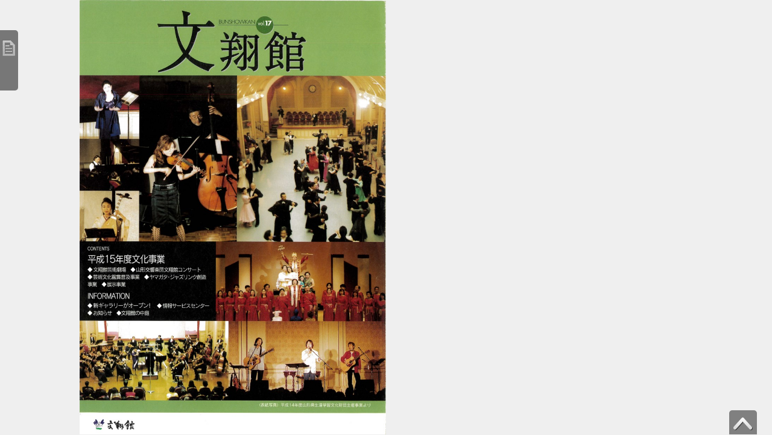

--- FILE ---
content_type: text/html
request_url: https://static.yamagata-ebooks.jp/actibook_data/a00_20200715_1530_bunsyokan17/HTML5/pc.html
body_size: 1829
content:
<!DOCTYPE html>
<html>
<head>
  <meta charset="utf-8">
  <meta http-equiv="X-UA-Compatible" content="IE=edge,chrome=1">
  <title>a00_20200715_1530_bunsyokan17</title>
  <meta name="keywords" content="a00_20200715_1530_bunsyokan17">
  <meta name="description" content="a00_20200715_1530_bunsyokan17 : ActiBook Ver.6.0">
  <link href="favicon.ico" rel="shortcut icon" type="image/x-icon" />
  <meta property="og:title" content="a00_20200715_1530_bunsyokan17">
  <meta property="og:type" content="book">
  <meta property="og:description" content="a00_20200715_1530_bunsyokan17">
  <link rel="image_src" href="../books/images/cover2.jpg"/>

  <link rel="stylesheet" type="text/css" href="assets/css/application.css" media="screen" />
  <!--[if lt IE 9]>
    <script type="text/javascript" src="assets/javascripts/ie.js"></script>
  <![endif]-->
  <script src="js/aws-sdk-2.1.10.min.js"></script>
  <script type="text/javascript">
  var _gaq = _gaq || [];
  (function() {var ga = document.createElement('script'); ga.type = 'text/javascript'; ga.async = true;ga.src = ('https:' == document.location.protocol ? 'https://ssl' : 'http://www') + '.google-analytics.com/ga.js';var s = document.getElementsByTagName('script')[0]; s.parentNode.insertBefore(ga, s);})();
  </script>
</head>
<body>
<!--[if lt IE 9]>
<p class="chromeframe">
    お使いのブラウザーは古いためこのコンテンツをご覧になれません。
    バージョンアップを行うか、別のブラウザーで閲覧してください。
</p>
<![endif]-->
<![if (gte IE 9) | ! IE]>
  <!-- <span class="loading-initapp">Loading...</span> -->
  <div class="loading-initapp">
    <div class="circle"></div>
    <div class="circle1"></div>
  </div>

  <script type="text/javascript">
    window.isMobile = false;
  </script>
  <script type="text/javascript" src="assets/javascripts/application.js"></script>
<![endif]>
</body>
</html>


--- FILE ---
content_type: text/css
request_url: https://static.yamagata-ebooks.jp/actibook_data/a00_20200715_1530_bunsyokan17/HTML5/assets/css/application.css
body_size: 135290
content:


/***  tmp\compass\reset  ***/

html,body,div,span,applet,object,iframe,h1,h2,h3,h4,h5,h6,p,blockquote,pre,a,abbr,acronym,address,big,cite,code,del,dfn,em,img,ins,kbd,q,s,samp,small,strike,strong,sub,sup,tt,var,b,u,i,center,dl,dt,dd,ol,ul,li,fieldset,form,label,legend,table,caption,tbody,tfoot,thead,tr,th,td,article,aside,canvas,details,embed,figure,figcaption,footer,header,hgroup,menu,nav,output,ruby,section,summary,time,mark,audio,video{margin:0;padding:0;border:0;font:inherit;font-size:100%;vertical-align:baseline}html{line-height:1}ol,ul{list-style:none}table{border-collapse:collapse;border-spacing:0}caption,th,td{text-align:left;font-weight:normal;vertical-align:middle}q,blockquote{quotes:none}q:before,q:after,blockquote:before,blockquote:after{content:"";content:none}a img{border:none}article,aside,details,figcaption,figure,footer,header,hgroup,menu,nav,section,summary{display:block}



/***  app\assets\stylesheets\css\animate-custom  ***/

/*

Animate.css - http://daneden.me/animate

LICENSED UNDER THE  MIT LICENSE (MIT)



Copyright (c) 2012 Dan Eden



Permission is hereby granted, free of charge, to any person obtaining a copy of this software and associated documentation files (the "Software"), to deal in the Software without restriction, including without limitation the rights to use, copy, modify, merge, publish, distribute, sublicense, and/or sell copies of the Software, and to permit persons to whom the Software is furnished to do so, subject to the following conditions:



The above copyright notice and this permission notice shall be included in all copies or substantial portions of the Software.



THE SOFTWARE IS PROVIDED "AS IS", WITHOUT WARRANTY OF ANY KIND, EXPRESS OR IMPLIED, INCLUDING BUT NOT LIMITED TO THE WARRANTIES OF MERCHANTABILITY, FITNESS FOR A PARTICULAR PURPOSE AND NONINFRINGEMENT. IN NO EVENT SHALL THE AUTHORS OR COPYRIGHT HOLDERS BE LIABLE FOR ANY CLAIM, DAMAGES OR OTHER LIABILITY, WHETHER IN AN ACTION OF CONTRACT, TORT OR OTHERWISE, ARISING FROM, OUT OF OR IN CONNECTION WITH THE SOFTWARE OR THE USE OR OTHER DEALINGS IN THE SOFTWARE.

*/

/*main_menu unclickable*/

.acti-animated {
	-webkit-animation-fill-mode: both;
	-moz-animation-fill-mode: both;
	-ms-animation-fill-mode: both;
	-o-animation-fill-mode: both;
	animation-fill-mode: both;
	-webkit-animation-duration: 1s;
	-moz-animation-duration: 1s;
	-ms-animation-duration: 1s;
	-o-animation-duration: 1s;
	animation-duration: 1s;
}

@-webkit-keyframes fadeIn {
	0% {opacity: 0;
		}	
	100% {
		
		opacity: 1;}
}

@-moz-keyframes fadeIn {
	0% {opacity: 0;
		}
	100% {
		opacity: 1;}
}

@-o-keyframes fadeIn {
	0% {opacity: 0;
		}	
	100% {
		opacity: 1;}
}

@keyframes fadeIn {
	0% {opacity: 0;
		}	
	100% {
		opacity: 1;}
}

.fadeIn {
	-webkit-animation-name: fadeIn;
	-moz-animation-name: fadeIn;
	-o-animation-name: fadeIn;
	animation-name: fadeIn;
}
@-webkit-keyframes fadeInUp {
	0% {
		opacity: 0;
		-webkit-transform: translateY(20px);
	}
	
	100% {
		opacity: 1;
		-webkit-transform: translateY(0);
	}
}

@-moz-keyframes fadeInUp {
	0% {
		opacity: 0;
		-moz-transform: translateY(20px);
	}
	
	100% {
		opacity: 1;
		-moz-transform: translateY(0);
	}
}

@-o-keyframes fadeInUp {
	0% {
		opacity: 0;
		-o-transform: translateY(20px);
	}
	
	100% {
		opacity: 1;
		-o-transform: translateY(0);
	}
}

@keyframes fadeInUp {
	0% {
		opacity: 0;
		transform: translateY(20px);
	}
	
	100% {
		opacity: 1;
		transform: translateY(0);
	}
}

.fadeInUp {
	-webkit-animation-name: fadeInUp;
	-moz-animation-name: fadeInUp;
	-o-animation-name: fadeInUp;
	animation-name: fadeInUp;
}
@-webkit-keyframes fadeInDown {
	0% {
		opacity: 0;
		-webkit-transform: translateY(-20px);
	}
	
	100% {
		opacity: 1;
		-webkit-transform: translateY(0);
	}
}

@-moz-keyframes fadeInDown {
	0% {
		opacity: 0;
		-moz-transform: translateY(-20px);
	}
	
	100% {
		opacity: 1;
		-moz-transform: translateY(0);
	}
}

@-o-keyframes fadeInDown {
	0% {
		opacity: 0;
		-ms-transform: translateY(-20px);
	}
	
	100% {
		opacity: 1;
		-ms-transform: translateY(0);
	}
}

@keyframes fadeInDown {
	0% {
		opacity: 0;
		transform: translateY(-20px);
	}
	
	100% {
		opacity: 1;
		transform: translateY(0);
	}
}

.fadeInDown {
	-webkit-animation-name: fadeInDown;
	-moz-animation-name: fadeInDown;
	-o-animation-name: fadeInDown;
	animation-name: fadeInDown;
}
@-webkit-keyframes fadeInLeft {
	0% {
		opacity: 0;
		-webkit-transform: translateX(-20px);
	}
	
	100% {
		opacity: 1;
		-webkit-transform: translateX(0);
	}
}

@-moz-keyframes fadeInLeft {
	0% {
		opacity: 0;
		
		-moz-transform: translateX(-20px);
	}
	
	100% {
		opacity: 1;
		-moz-transform: translateX(0);
	}
}

@-o-keyframes fadeInLeft {
	0% {
		opacity: 0;
		-o-transform: translateX(-20px);
	}
	
	100% {
		opacity: 1;
		-o-transform: translateX(0);
	}
}

@keyframes fadeInLeft {
	0% {
		opacity: 0;
		transform: translateX(-20px);
	}
	
	100% {
		opacity: 1;
		transform: translateX(0);
	}
}

.fadeInLeft {
	-webkit-animation-name: fadeInLeft;
	-moz-animation-name: fadeInLeft;
	-o-animation-name: fadeInLeft;
	animation-name: fadeInLeft;
}
@-webkit-keyframes fadeInRight {
	0% {
		opacity: 0;
		-webkit-transform: translateX(20px);
	}
	
	100% {
		opacity: 1;
		-webkit-transform: translateX(0);
	}
}

@-moz-keyframes fadeInRight {
	0% {
		opacity: 0;
		-moz-transform: translateX(20px);
	}
	
	100% {

		opacity: 1;
		-moz-transform: translateX(0);
	}
}

@-o-keyframes fadeInRight {
	0% {
		opacity: 0;
		-o-transform: translateX(20px);
	}
	
	100% {
		opacity: 1;
		-o-transform: translateX(0);
	}
}

@keyframes fadeInRight {
	0% {
		opacity: 0;
		
		transform: translateX(20px);
	}
	
	100% {
		
		
		opacity: 1;
		transform: translateX(0);
	}
}

.fadeInRight {
	-webkit-animation-name: fadeInRight;
	-moz-animation-name: fadeInRight;
	-o-animation-name: fadeInRight;
	animation-name: fadeInRight;
}
@-webkit-keyframes fadeOut {
	0% {
		opacity: 1;}
	100% {opacity: 0;
		}
}

@-moz-keyframes fadeOut {
	0% {
		
		opacity: 1;}
	100% {opacity: 0;
		}
}

@-o-keyframes fadeOut {
	0% {
		
		opacity: 1;}
	100% {opacity: 0;
		}
}

@keyframes fadeOut {
	0% {
		opacity: 1;}
	100% {opacity: 0;
		}
}

.fadeOut {
	-webkit-animation-name: fadeOut;
	-moz-animation-name: fadeOut;
	-o-animation-name: fadeOut;
	animation-name: fadeOut;
}
@-webkit-keyframes fadeOutDown {
	0% {
		
		
		opacity: 1;
		-webkit-transform: translateY(0);
	}
	
	100% {
		opacity: 0;
		-webkit-transform: translateY(20px);
	}
}

@-moz-keyframes fadeOutDown {
	0% {
		
		
		opacity: 1;
		-moz-transform: translateY(0);
	}
	
	100% {
		opacity: 0;
		
		-moz-transform: translateY(20px);
	}
}

@-o-keyframes fadeOutDown {
	0% {
		
		
		opacity: 1;
		-o-transform: translateY(0);
	}
	
	100% {
		opacity: 0;
		
		-o-transform: translateY(20px);
	}
}

@keyframes fadeOutDown {
	0% {
		
		
		opacity: 1;
		transform: translateY(0);
	}
	
	100% {
		opacity: 0;
		
		transform: translateY(20px);
	}
}

.fadeOutDown {
	-webkit-animation-name: fadeOutDown;
	-moz-animation-name: fadeOutDown;
	-o-animation-name: fadeOutDown;
	animation-name: fadeOutDown;
}

@-webkit-keyframes fadeOutUp {
	0% {
		opacity: 1;
		-webkit-transform: translateY(0);
	}
	
	100% {
		opacity: 0;
		-webkit-transform: translateY(-20px);
	}
}

@-moz-keyframes fadeOutUp {
	0% {
		
		
		opacity: 1;
		-moz-transform: translateY(0);
	}
	
	100% {
		opacity: 0;
		
		-moz-transform: translateY(-20px);
	}
}

@-o-keyframes fadeOutUp {
	0% {
		
		
		opacity: 1;
		-o-transform: translateY(0);
	}
	
	100% {
		opacity: 0;
		
		-o-transform: translateY(-20px);
	}
}

@keyframes fadeOutUp {
	0% {
		
		
		opacity: 1;
		transform: translateY(0);
	}
	
	100% {
		opacity: 0;
		
		transform: translateY(-20px);
	}
}

.fadeOutUp {
	-webkit-animation-name: fadeOutUp;
	-moz-animation-name: fadeOutUp;
	-o-animation-name: fadeOutUp;
	animation-name: fadeOutUp;
}

@-webkit-keyframes fadeOutLeft {
	0% {
		
		
		opacity: 1;
		-webkit-transform: translateX(0);
	}
	
	100% {
		opacity: 0;
		
		-webkit-transform: translateX(-20px);
	}
}

@-moz-keyframes fadeOutLeft {
	0% {
		
		
		opacity: 1;
		-moz-transform: translateX(0);
	}
	
	100% {
		opacity: 0;
		
		-moz-transform: translateX(-20px);
	}
}

@-o-keyframes fadeOutLeft {
	0% {
		
		
		opacity: 1;
		-o-transform: translateX(0);
	}
	
	100% {
		opacity: 0;
		
		-o-transform: translateX(-20px);
	}
}

@keyframes fadeOutLeft {
	0% {
		
		
		opacity: 1;
		transform: translateX(0);
	}
	
	100% {
		opacity: 0;
		
		transform: translateX(-20px);
	}
}

.fadeOutLeft {
	-webkit-animation-name: fadeOutLeft;
	-moz-animation-name: fadeOutLeft;
	-o-animation-name: fadeOutLeft;
	animation-name: fadeOutLeft;
}
@-webkit-keyframes fadeOutRight {
	0% {
		
		
		opacity: 1;
		-webkit-transform: translateX(0);
	}
	
	100% {
		opacity: 0;
		
		-webkit-transform: translateX(20px);
	}
}

@-moz-keyframes fadeOutRight {
	0% {
		
		
		opacity: 1;
		-moz-transform: translateX(0);
	}
	
	100% {
		opacity: 0;
		
		-moz-transform: translateX(20px);
	}
}

@-o-keyframes fadeOutRight {
	0% {
		
		
		opacity: 1;
		-o-transform: translateX(0);
	}
	
	100% {
		opacity: 0;
		
		-o-transform: translateX(20px);
	}
}

@keyframes fadeOutRight {
	0% {
		opacity: 1;
		transform: translateX(0);
	}
	
	100% {
		opacity: 0;
		transform: translateX(20px);
	}
}

.fadeOutRight {
	-webkit-animation-name: fadeOutRight;
	-moz-animation-name: fadeOutRight;
	-o-animation-name: fadeOutRight;
	animation-name: fadeOutRight;
}

.reflect{
    -webkit-transform: scaleX(-1);
    -o-transform: scaleX(-1);
    -moz-transform: scaleX(-1);
    transform: scaleX(-1);
    filter: FlipH;
    -ms-filter: "FlipH";
}




/***  app\assets\stylesheets\css\mediaelementplayer  ***/

.mejs-offscreen{
/* Accessibility: hide screen reader texts (and prefer "top" for RTL languages). */
	position: absolute !important;
	top: -10000px;
	left: -10000px;
	overflow: hidden;
	width: 1px;
	height: 1px;
}

.mejs-container {
	position: relative;
	background: #000;
	font-family: Helvetica, Arial;
	text-align: left;
	vertical-align: top;
	text-indent: 0;
}

.mejs-container:focus { 
	outline: none; 
}

.me-plugin {
	position: absolute;
}

.mejs-embed, .mejs-embed body {
	width: 100%;
	height: 100%;
	margin: 0;
	padding: 0;
	background: #000;
	overflow: hidden;
}

.mejs-fullscreen {
	/* set it to not show scroll bars so 100% will work */
	overflow: hidden !important;
}

.mejs-container-fullscreen {
	position: fixed;
	left: 0;
	top: 0;
	right: 0;
	bottom: 0;
	overflow: hidden;
	z-index: 1000;
}
.mejs-container-fullscreen .mejs-mediaelement,
.mejs-container-fullscreen video {
	width: 100%;
	height: 100%;
}

.mejs-clear {
	clear: both;
}

/* Start: LAYERS */
.mejs-background {
	position: absolute;
	top: 0;
	left: 0;
}

.mejs-mediaelement {
	position: absolute;
	top: 0;
	left: 0;
	width: 100%;
	height: 100%;
}

.mejs-poster {
	position: absolute;
	top: 0;
	left: 0;
	background-size: contain ;
	background-position: 50% 50% ;
	background-repeat: no-repeat ;
}
:root .mejs-poster img {
	display: none ;
}

.mejs-poster img {
	border: 0;
	padding: 0;
	border: 0;
}

.mejs-overlay {
	position: absolute;
	top: 0;
	left: 0;
}

.mejs-overlay-play {
	cursor: pointer;
}

.mejs-overlay-button {
	position: absolute;
	top: 50%;
	left: 50%;
	width: 100px;
	height: 100px;
	margin: -50px 0 0 -50px;
	background: url(../img/bigplay.png) no-repeat;
}

.no-svg .mejs-overlay-button {
	background-image: url(../img/bigplay.png);
}

.mejs-overlay:hover .mejs-overlay-button {
	background-position: 0 -100px ;
}

.mejs-overlay-loading {
	position: absolute;
	top: 50%;
	left: 50%;
	width: 80px;
	height: 80px;
	margin: -40px 0 0 -40px;
	background: #333;
	background: url(../img/background.png);
	background: rgba(0, 0, 0, 0.9);
	background: -webkit-gradient(linear, 0% 0%, 0% 100%, from(rgba(50,50,50,0.9)), to(rgba(0,0,0,0.9)));
	background: -webkit-linear-gradient(top, rgba(50,50,50,0.9), rgba(0,0,0,0.9));
	background: -moz-linear-gradient(top, rgba(50,50,50,0.9), rgba(0,0,0,0.9));
	background: -o-linear-gradient(top, rgba(50,50,50,0.9), rgba(0,0,0,0.9));
	background: -ms-linear-gradient(top, rgba(50,50,50,0.9), rgba(0,0,0,0.9));
	background: linear-gradient(rgba(50,50,50,0.9), rgba(0,0,0,0.9));
}

.mejs-overlay-loading span {
	display: block;
	width: 80px;
	height: 80px;
	background: transparent url(../img/loading.gif) 50% 50% no-repeat;
}

/* End: LAYERS */

/* Start: CONTROL BAR */
.mejs-container .mejs-controls {
	position: absolute;
	list-style-type: none;
	margin: 0;
	padding: 0;
	bottom: 0;
	left: 0;
	background: url(../img/background.png);
	background: rgba(0, 0, 0, 0.7);
	background: -webkit-gradient(linear, 0% 0%, 0% 100%, from(rgba(50,50,50,0.7)), to(rgba(0,0,0,0.7)));
	background: -webkit-linear-gradient(top, rgba(50,50,50,0.7), rgba(0,0,0,0.7));
	background: -moz-linear-gradient(top, rgba(50,50,50,0.7), rgba(0,0,0,0.7));
	background: -o-linear-gradient(top, rgba(50,50,50,0.7), rgba(0,0,0,0.7));
	background: -ms-linear-gradient(top, rgba(50,50,50,0.7), rgba(0,0,0,0.7));
	background: linear-gradient(rgba(50,50,50,0.7), rgba(0,0,0,0.7));
	height: 30px;
	width: 100%;
}
.mejs-container .mejs-controls  div {
	list-style-type: none;
	background-image: none;
	display: block;
	float: left;
	margin: 0;
	padding: 0;
	width: 26px;
	height: 26px;
	font-size: 11px;
	line-height: 11px;
	font-family: Helvetica, Arial;
	border: 0;
}

.mejs-controls .mejs-button button {
	cursor: pointer;
	display: block;
	font-size: 0;
	line-height: 0;
	text-decoration: none;
	margin: 7px 5px;
	padding: 0;
	position: absolute;
	height: 16px;
	width: 16px;
	border: 0;
	background: transparent url(../img/controls.png) no-repeat;
}

.no-svg .mejs-controls .mejs-button button {
	background-image: url(../img/controls.png);
}

	/* :focus for accessibility */
.mejs-controls .mejs-button button:focus {
	outline: dotted 1px #999;
}

/* End: CONTROL BAR */

/* Start: Time (Current / Duration) */
.mejs-container .mejs-controls .mejs-time {
	color: #fff;
	display: block;
	height: 17px;
	width: auto;
	padding: 10px 3px 0 3px ;
	overflow: hidden;
	text-align: center;
	-moz-box-sizing: content-box;
	-webkit-box-sizing: content-box;
	box-sizing: content-box;
}

.mejs-container .mejs-controls .mejs-time a {
	color: #fff;
	font-size: 11px;
	line-height: 12px;
	display: block;
	float: left;
	margin: 1px 2px 0 0;
	width: auto;
}
/* End: Time (Current / Duration) */

/* Start: Play/Pause/Stop */
.mejs-controls .mejs-play button {
	background-position: 0 0;
}

.mejs-controls .mejs-pause button {
	background-position: 0 -16px;
}

.mejs-controls .mejs-stop button {
	background-position: -112px 0;
}
/* Start: Play/Pause/Stop */

/* Start: Progress Bar */
.mejs-controls div.mejs-time-rail {
	direction: ltr;
	width: 200px;
	padding-top: 5px;
}

.mejs-controls .mejs-time-rail span, .mejs-controls .mejs-time-rail a {
	display: block;
	position: absolute;
	width: 180px;
	height: 10px;
	-webkit-border-radius: 2px;
	-moz-border-radius: 2px;
	border-radius: 2px;
	cursor: pointer;
}

.mejs-controls .mejs-time-rail .mejs-time-total {
	margin: 5px;
	background: #333;
	background: rgba(50,50,50,0.8);
	background: -webkit-gradient(linear, 0% 0%, 0% 100%, from(rgba(30,30,30,0.8)), to(rgba(60,60,60,0.8)));
	background: -webkit-linear-gradient(top, rgba(30,30,30,0.8), rgba(60,60,60,0.8));
	background: -moz-linear-gradient(top, rgba(30,30,30,0.8), rgba(60,60,60,0.8));
	background: -o-linear-gradient(top, rgba(30,30,30,0.8), rgba(60,60,60,0.8));
	background: -ms-linear-gradient(top, rgba(30,30,30,0.8), rgba(60,60,60,0.8));
	background: linear-gradient(rgba(30,30,30,0.8), rgba(60,60,60,0.8));
}

.mejs-controls .mejs-time-rail .mejs-time-buffering {
	width: 100%;
	background-image: -o-linear-gradient(-45deg, rgba(255, 255, 255, 0.15) 25%, transparent 25%, transparent 50%, rgba(255, 255, 255, 0.15) 50%, rgba(255, 255, 255, 0.15) 75%, transparent 75%, transparent);
	background-image: -webkit-gradient(linear, 0 100%, 100% 0, color-stop(0.25, rgba(255, 255, 255, 0.15)), color-stop(0.25, transparent), color-stop(0.5, transparent), color-stop(0.5, rgba(255, 255, 255, 0.15)), color-stop(0.75, rgba(255, 255, 255, 0.15)), color-stop(0.75, transparent), to(transparent));
	background-image: -webkit-linear-gradient(-45deg, rgba(255, 255, 255, 0.15) 25%, transparent 25%, transparent 50%, rgba(255, 255, 255, 0.15) 50%, rgba(255, 255, 255, 0.15) 75%, transparent 75%, transparent);
	background-image: -moz-linear-gradient(-45deg, rgba(255, 255, 255, 0.15) 25%, transparent 25%, transparent 50%, rgba(255, 255, 255, 0.15) 50%, rgba(255, 255, 255, 0.15) 75%, transparent 75%, transparent);
	background-image: -ms-linear-gradient(-45deg, rgba(255, 255, 255, 0.15) 25%, transparent 25%, transparent 50%, rgba(255, 255, 255, 0.15) 50%, rgba(255, 255, 255, 0.15) 75%, transparent 75%, transparent);
	background-image: linear-gradient(-45deg, rgba(255, 255, 255, 0.15) 25%, transparent 25%, transparent 50%, rgba(255, 255, 255, 0.15) 50%, rgba(255, 255, 255, 0.15) 75%, transparent 75%, transparent);
	-webkit-background-size: 15px 15px;
	-moz-background-size: 15px 15px;
	-o-background-size: 15px 15px;
	background-size: 15px 15px;
	-webkit-animation: buffering-stripes 2s linear infinite;
	-moz-animation: buffering-stripes 2s linear infinite;
	-ms-animation: buffering-stripes 2s linear infinite;
	-o-animation: buffering-stripes 2s linear infinite;
	animation: buffering-stripes 2s linear infinite;
}

@-webkit-keyframes buffering-stripes { from {background-position: 0 0;} to {background-position: 30px 0;} }
@-moz-keyframes buffering-stripes { from {background-position: 0 0;} to {background-position: 30px 0;} }
@-ms-keyframes buffering-stripes { from {background-position: 0 0;} to {background-position: 30px 0;} }
@-o-keyframes buffering-stripes { from {background-position: 0 0;} to {background-position: 30px 0;} }
@keyframes buffering-stripes { from {background-position: 0 0;} to {background-position: 30px 0;} }

.mejs-controls .mejs-time-rail .mejs-time-loaded {
	background: #3caac8;
	background: rgba(60,170,200,0.8);
	background: -webkit-gradient(linear, 0% 0%, 0% 100%, from(rgba(44,124,145,0.8)), to(rgba(78,183,212,0.8)));
	background: -webkit-linear-gradient(top, rgba(44,124,145,0.8), rgba(78,183,212,0.8));
	background: -moz-linear-gradient(top, rgba(44,124,145,0.8), rgba(78,183,212,0.8));
	background: -o-linear-gradient(top, rgba(44,124,145,0.8), rgba(78,183,212,0.8));
	background: -ms-linear-gradient(top, rgba(44,124,145,0.8), rgba(78,183,212,0.8));
	background: linear-gradient(rgba(44,124,145,0.8), rgba(78,183,212,0.8));
	width: 0;
}

.mejs-controls .mejs-time-rail .mejs-time-current {
	background: #fff;
	background: rgba(255,255,255,0.8);
	background: -webkit-gradient(linear, 0% 0%, 0% 100%, from(rgba(255,255,255,0.9)), to(rgba(200,200,200,0.8)));
	background: -webkit-linear-gradient(top, rgba(255,255,255,0.9), rgba(200,200,200,0.8));
	background: -moz-linear-gradient(top, rgba(255,255,255,0.9), rgba(200,200,200,0.8));
	background: -o-linear-gradient(top, rgba(255,255,255,0.9), rgba(200,200,200,0.8));
	background: -ms-linear-gradient(top, rgba(255,255,255,0.9), rgba(200,200,200,0.8));
	background: linear-gradient(rgba(255,255,255,0.9), rgba(200,200,200,0.8));
	width: 0;
}

.mejs-controls .mejs-time-rail .mejs-time-handle {
	display: none;
	position: absolute;
	margin: 0;
	width: 10px;
	background: #fff;
	-webkit-border-radius: 5px;
	-moz-border-radius: 5px;
	border-radius: 5px;
	cursor: pointer;
	border: solid 2px #333;
	top: -2px;
	text-align: center;
}

.mejs-controls .mejs-time-rail .mejs-time-float {
	position: absolute;
	display: none;
	background: #eee;
	width: 36px;
	height: 17px;
	border: solid 1px #333;
	top: -26px;
	margin-left: -18px;
	text-align: center;
	color: #111;
}

.mejs-controls .mejs-time-rail .mejs-time-float-current {
	margin: 2px;
	width: 30px;
	display: block;
	text-align: center;
	left: 0;
}

.mejs-controls .mejs-time-rail .mejs-time-float-corner {
	position: absolute;
	display: block;
	width: 0;
	height: 0;
	line-height: 0;
	border: solid 5px #eee;
	border-color: #eee transparent transparent transparent;
	-webkit-border-radius: 0;
	-moz-border-radius: 0;
	border-radius: 0;
	top: 15px;
	left: 13px;
}

.mejs-long-video .mejs-controls .mejs-time-rail .mejs-time-float {
	width: 48px;
}

.mejs-long-video .mejs-controls .mejs-time-rail .mejs-time-float-current {
	width: 44px;
}

.mejs-long-video .mejs-controls .mejs-time-rail .mejs-time-float-corner {
	left: 18px;
}

/*
.mejs-controls .mejs-time-rail:hover .mejs-time-handle {
	visibility:visible;
}
*/
/* End: Progress Bar */

/* Start: Fullscreen */
.mejs-controls .mejs-fullscreen-button button {
	background-position: -32px 0;
}

.mejs-controls .mejs-unfullscreen button {
	background-position: -32px -16px;
}
/* End: Fullscreen */


/* Start: Mute/Volume */
.mejs-controls .mejs-volume-button {
}

.mejs-controls .mejs-mute button {
	background-position: -16px -16px;
}

.mejs-controls .mejs-unmute button {
	background-position: -16px 0;
}

.mejs-controls .mejs-volume-button {
	position: relative;
}

.mejs-controls .mejs-volume-button .mejs-volume-slider {
	display: none;
	height: 115px;
	width: 25px;
	background: url(../img/background.png);
	background: rgba(50, 50, 50, 0.7);
	-webkit-border-radius: 0;
	-moz-border-radius: 0;
	border-radius: 0;
	top: -115px;
	left: 0;
	z-index: 1;
	position: absolute;
	margin: 0;
}

.mejs-controls .mejs-volume-button:hover {
	-webkit-border-radius: 0 0 4px 4px;
	-moz-border-radius: 0 0 4px 4px;
	border-radius: 0 0 4px 4px;
}

/*
.mejs-controls .mejs-volume-button:hover .mejs-volume-slider {
	display: block;
}
*/

.mejs-controls .mejs-volume-button .mejs-volume-slider .mejs-volume-total {
	position: absolute;
	left: 11px;
	top: 8px;
	width: 2px;
	height: 100px;
	background: #ddd;
	background: rgba(255, 255, 255, 0.5);
	margin: 0;
}

.mejs-controls .mejs-volume-button .mejs-volume-slider .mejs-volume-current {
	position: absolute;
	left: 11px;
	top: 8px;
	width: 2px;
	height: 100px;
	background: #ddd;
	background: rgba(255, 255, 255, 0.9);
	margin: 0;
}

.mejs-controls .mejs-volume-button .mejs-volume-slider .mejs-volume-handle {
	position: absolute;
	left: 4px;
	top: -3px;
	width: 16px;
	height: 6px;
	background: #ddd;
	background: rgba(255, 255, 255, 0.9);
	cursor: N-resize;
	-webkit-border-radius: 1px;
	-moz-border-radius: 1px;
	border-radius: 1px;
	margin: 0;
}

/* horizontal version */
.mejs-controls a.mejs-horizontal-volume-slider {
	height: 26px;
	width: 56px;
	position: relative;
    display: block;
    float: left;
    vertical-align: middle;
}

.mejs-controls .mejs-horizontal-volume-slider .mejs-horizontal-volume-total {
	position: absolute;
	left: 0;
	top: 11px;
	width: 50px;
	height: 8px;
	margin: 0;
	padding: 0;
	font-size: 1px;
	-webkit-border-radius: 2px;
	-moz-border-radius: 2px;
	border-radius: 2px;
	background: #333;
	background: rgba(50,50,50,0.8);
	background: -webkit-gradient(linear, 0% 0%, 0% 100%, from(rgba(30,30,30,0.8)), to(rgba(60,60,60,0.8)));
	background: -webkit-linear-gradient(top, rgba(30,30,30,0.8), rgba(60,60,60,0.8));
	background: -moz-linear-gradient(top, rgba(30,30,30,0.8), rgba(60,60,60,0.8));
	background: -o-linear-gradient(top, rgba(30,30,30,0.8), rgba(60,60,60,0.8));
	background: -ms-linear-gradient(top, rgba(30,30,30,0.8), rgba(60,60,60,0.8));
	background: linear-gradient(rgba(30,30,30,0.8), rgba(60,60,60,0.8));
}

.mejs-controls .mejs-horizontal-volume-slider .mejs-horizontal-volume-current {
	position: absolute;
	left: 0;
	top: 11px;
	width: 50px;
	height: 8px;
	margin: 0;
	padding: 0;
	font-size: 1px;
	-webkit-border-radius: 2px;
	-moz-border-radius: 2px;
	border-radius: 2px;
	background: #fff;
	background: rgba(255,255,255,0.8);
	background: -webkit-gradient(linear, 0% 0%, 0% 100%, from(rgba(255,255,255,0.9)), to(rgba(200,200,200,0.8)));
	background: -webkit-linear-gradient(top, rgba(255,255,255,0.9), rgba(200,200,200,0.8));
	background: -moz-linear-gradient(top, rgba(255,255,255,0.9), rgba(200,200,200,0.8));
	background: -o-linear-gradient(top, rgba(255,255,255,0.9), rgba(200,200,200,0.8));
	background: -ms-linear-gradient(top, rgba(255,255,255,0.9), rgba(200,200,200,0.8));
	background: linear-gradient(rgba(255,255,255,0.9), rgba(200,200,200,0.8));
}

.mejs-controls .mejs-horizontal-volume-slider .mejs-horizontal-volume-handle {
	display: none;
}

/* End: Mute/Volume */

/* Start: Track (Captions and Chapters) */
.mejs-controls .mejs-captions-button {
	position: relative;
}

.mejs-controls .mejs-captions-button button {
	background-position: -48px 0;
}
.mejs-controls .mejs-captions-button .mejs-captions-selector {
	visibility: hidden;
	position: absolute;
	bottom: 26px;
	right: -51px;
	width: 85px;
	height: 100px;
	background: url(../img/background.png);
	background: rgba(50,50,50,0.7);
	border: solid 1px transparent;
	padding: 10px 10px 0 10px;
	overflow: hidden;
	-webkit-border-radius: 0;
	-moz-border-radius: 0;
	border-radius: 0;
}

/*
.mejs-controls .mejs-captions-button:hover  .mejs-captions-selector {
	visibility: visible;
}
*/

.mejs-controls .mejs-captions-button .mejs-captions-selector ul {
	margin: 0;
	padding: 0;
	display: block;
	list-style-type: none !important;
	overflow: hidden;
}

.mejs-controls .mejs-captions-button .mejs-captions-selector ul li {
	margin: 0 0 6px 0;
	padding: 0;
	list-style-type: none !important;
	display: block;
	color: #fff;
	overflow: hidden;
}

.mejs-controls .mejs-captions-button .mejs-captions-selector ul li input {
	clear: both;
	float: left;
	margin: 3px 3px 0 5px;
}

.mejs-controls .mejs-captions-button .mejs-captions-selector ul li label {
	width: 55px;
	float: left;
	padding: 4px 0 0 0;
	line-height: 15px;
	font-family: helvetica, arial;
	font-size: 10px;
}

.mejs-controls .mejs-captions-button .mejs-captions-translations {
	font-size: 10px;
	margin: 0 0 5px 0;
}

.mejs-chapters {
	position: absolute;
	top: 0;
	left: 0;
	-xborder-right: solid 1px #fff;
	width: 10000px;
	z-index: 1;
}

.mejs-chapters .mejs-chapter {
	position: absolute;
	float: left;
	background: #222;
	background: rgba(0, 0, 0, 0.7);
	background: -webkit-gradient(linear, 0% 0%, 0% 100%, from(rgba(50,50,50,0.7)), to(rgba(0,0,0,0.7)));
	background: -webkit-linear-gradient(top, rgba(50,50,50,0.7), rgba(0,0,0,0.7));
	background: -moz-linear-gradient(top, rgba(50,50,50,0.7), rgba(0,0,0,0.7));
	background: -o-linear-gradient(top, rgba(50,50,50,0.7), rgba(0,0,0,0.7));
	background: -ms-linear-gradient(top, rgba(50,50,50,0.7), rgba(0,0,0,0.7));
	background: linear-gradient(rgba(50,50,50,0.7), rgba(0,0,0,0.7));
	filter: progid:DXImageTransform.Microsoft.Gradient(GradientType=0, startColorstr=#323232,endColorstr=#000000);
	overflow: hidden;
	border: 0;
}

.mejs-chapters .mejs-chapter .mejs-chapter-block {
	font-size: 11px;
	color: #fff;
	padding: 5px;
	display: block;
	border-right: solid 1px #333;
	border-bottom: solid 1px #333;
	cursor: pointer;
}

.mejs-chapters .mejs-chapter .mejs-chapter-block-last {
	border-right: none;
}

.mejs-chapters .mejs-chapter .mejs-chapter-block:hover {
	background: #666;
	background: rgba(102,102,102, 0.7);
	background: -webkit-gradient(linear, 0% 0%, 0% 100%, from(rgba(102,102,102,0.7)), to(rgba(50,50,50,0.6)));
	background: -webkit-linear-gradient(top, rgba(102,102,102,0.7), rgba(50,50,50,0.6));
	background: -moz-linear-gradient(top, rgba(102,102,102,0.7), rgba(50,50,50,0.6));
	background: -o-linear-gradient(top, rgba(102,102,102,0.7), rgba(50,50,50,0.6));
	background: -ms-linear-gradient(top, rgba(102,102,102,0.7), rgba(50,50,50,0.6));
	background: linear-gradient(rgba(102,102,102,0.7), rgba(50,50,50,0.6));
	filter: progid:DXImageTransform.Microsoft.Gradient(GradientType=0, startColorstr=#666666,endColorstr=#323232);
}

.mejs-chapters .mejs-chapter .mejs-chapter-block .ch-title {
	font-size: 12px;
	font-weight: bold;
	display: block;
	white-space: nowrap;
	text-overflow: ellipsis;
	margin: 0 0 3px 0;
	line-height: 12px;
}

.mejs-chapters .mejs-chapter .mejs-chapter-block .ch-timespan {
	font-size: 12px;
	line-height: 12px;
	margin: 3px 0 4px 0;
	display: block;
	white-space: nowrap;
	text-overflow: ellipsis;
}

.mejs-captions-layer {
	position: absolute;
	bottom: 0;
	left: 0;
	text-align:center;
	line-height: 20px;
	font-size: 16px;
	color: #fff;
}

.mejs-captions-layer  a {
	color: #fff;
	text-decoration: underline;
}

.mejs-captions-layer[lang=ar] {
	font-size: 20px;
	font-weight: normal;
}

.mejs-captions-position {
	position: absolute;
	width: 100%;
	bottom: 15px;
	left: 0;
}

.mejs-captions-position-hover {
	bottom: 35px;
}

.mejs-captions-text {
	padding: 3px 5px;
	background: url(../img/background.png);
	background: rgba(20, 20, 20, 0.5);
	white-space: pre-wrap;
}
/* End: Track (Captions and Chapters) */

/* Start: Error */
.me-cannotplay {
}

.me-cannotplay a {
	color: #fff;
	font-weight: bold;
}

.me-cannotplay span {
	padding: 15px;
	display: block;
}
/* End: Error */


/* Start: Loop */
.mejs-controls .mejs-loop-off button {
	background-position: -64px -16px;
}

.mejs-controls .mejs-loop-on button {
	background-position: -64px 0;
}

/* End: Loop */

/* Start: backlight */
.mejs-controls .mejs-backlight-off button {
	background-position: -80px -16px;
}

.mejs-controls .mejs-backlight-on button {
	background-position: -80px 0;
}
/* End: backlight */

/* Start: Picture Controls */
.mejs-controls .mejs-picturecontrols-button {
	background-position: -96px 0;
}
/* End: Picture Controls */


/* context menu */
.mejs-contextmenu {
	position: absolute;
	width: 150px;
	padding: 10px;
	border-radius: 4px;
	top: 0;
	left: 0;
	background: #fff;
	border: solid 1px #999;
	z-index: 1001; /* make sure it shows on fullscreen */
}
.mejs-contextmenu .mejs-contextmenu-separator {
	height: 1px;
	font-size: 0;
	margin: 5px 6px;
	background: #333;
}

.mejs-contextmenu .mejs-contextmenu-item {
	font-family: Helvetica, Arial;
	font-size: 12px;
	padding: 4px 6px;
	cursor: pointer;
	color: #333;
}
.mejs-contextmenu .mejs-contextmenu-item:hover {
	background: #2C7C91;
	color: #fff;
}

/* Start: Source Chooser */
.mejs-controls .mejs-sourcechooser-button {
	position: relative;
}

.mejs-controls .mejs-sourcechooser-button button {
	background-position: -128px 0;
}

.mejs-controls .mejs-sourcechooser-button .mejs-sourcechooser-selector {
	visibility: hidden;
	position: absolute;
	bottom: 26px;
	right: -10px;
	width: 130px;
	height: 100px;
	background: url(../img/background.png);
	background: rgba(50,50,50,0.7);
	border: solid 1px transparent;
	padding: 10px;
	overflow: hidden;
	-webkit-border-radius: 0;
	-moz-border-radius: 0;
	border-radius: 0;
}

.mejs-controls .mejs-sourcechooser-button .mejs-sourcechooser-selector ul {
	margin: 0;
	padding: 0;
	display: block;
	list-style-type: none !important;
	overflow: hidden;
}

.mejs-controls .mejs-sourcechooser-button .mejs-sourcechooser-selector ul li {
	margin: 0 0 6px 0;
	padding: 0;
	list-style-type: none !important;
	display: block;
	color: #fff;
	overflow: hidden;
}

.mejs-controls .mejs-sourcechooser-button .mejs-sourcechooser-selector ul li input {
	clear: both;
	float: left;
	margin: 3px 3px 0 5px;
}

.mejs-controls .mejs-sourcechooser-button .mejs-sourcechooser-selector ul li label {
	width: 100px;
	float: left;
	padding: 4px 0 0 0;
	line-height: 15px;
	font-family: helvetica, arial;
	font-size: 10px;
}
/* End: Source Chooser */

/* Start: Postroll */
.mejs-postroll-layer {
	position: absolute;
	bottom: 0;
	left: 0;
	width: 100%;
	height: 100%;
	background: url(../img/background.png);
	background: rgba(50,50,50,0.7);
	z-index: 1000;
	overflow: hidden;
}
.mejs-postroll-layer-content {
	width: 100%;
	height: 100%;
}
.mejs-postroll-close {
	position: absolute;
	right: 0;
	top: 0;
	background: url(../img/background.png);
	background: rgba(50,50,50,0.7);
	color: #fff;
	padding: 4px;
	z-index: 100;
	cursor: pointer;
}
/* End: Postroll */


/* Start: Speed */
div.mejs-speed-button {
	width: 46px !important;
	position: relative;
}

.mejs-controls .mejs-button.mejs-speed-button button {
	background: transparent;
	width: 36px;
	font-size: 11px;
	line-height: normal;
	color: #ffffff;
}

.mejs-controls .mejs-speed-button .mejs-speed-selector {
	display: none;
	position: absolute;
	top: -100px;
	left: -10px;
	width: 60px;
	height: 100px;
	background: url(../img/background.png);
	background: rgba(50, 50, 50, 0.7);
	border: solid 1px transparent;
	padding: 0;
	overflow: hidden;
	-webkit-border-radius: 0;
	-moz-border-radius: 0;
	border-radius: 0;
}


.mejs-controls .mejs-speed-button:hover > .mejs-speed-selector {
	display: block;
}

.mejs-controls .mejs-speed-button .mejs-speed-selector ul li label.mejs-speed-selected {
	color: rgba(33, 248, 248, 1);
}

.mejs-controls .mejs-speed-button .mejs-speed-selector ul {
	margin: 0;
	padding: 0;
	display: block;
	list-style-type: none !important;
	overflow: hidden;
}

.mejs-controls .mejs-speed-button .mejs-speed-selector ul li {
	margin: 0 0 6px 0;
	padding: 0 10px;
	list-style-type: none !important;
	display: block;
	color: #fff;
	overflow: hidden;
}

.mejs-controls .mejs-speed-button .mejs-speed-selector ul li input {
	clear: both;
	float: left;
	margin: 3px 3px 0 5px;
	display: none;
}

.mejs-controls .mejs-speed-button .mejs-speed-selector ul li label {
	width: 60px;
	float: left;
	padding: 4px 0 0 0;
	line-height: 15px;
	font-family: helvetica, arial;
	font-size: 11.5px;
	color: white;
	margin-left: 5px;
	cursor: pointer;
}

.mejs-controls .mejs-speed-button .mejs-speed-selector ul li:hover {
	background-color: rgb(200, 200, 200) !important;
	background-color: rgba(255,255,255,.4) !important;
}
/* End: Speed */

/* Start: Jump Forward */

.mejs-controls .mejs-button.mejs-jump-forward-button {
	background: transparent url(../img/jumpforward.png) no-repeat;
	background-position: 3px 3px;
}
.mejs-controls .mejs-button.mejs-jump-forward-button button {
	background: transparent;
	font-size: 9px;
	line-height: normal;
	color: #ffffff;
}

/* End: Jump Forward */

/* Start: Skip Back */

.mejs-controls .mejs-button.mejs-skip-back-button {
	background: transparent url(../img/skipback.png) no-repeat;
	background-position: 3px 3px;
}
.mejs-controls .mejs-button.mejs-skip-back-button button {
	background: transparent;
	font-size: 9px;
	line-height: normal;
	color: #ffffff;
}

/* End: Skip Back */




/***  tmp\compass\desktop  ***/

@charset "UTF-8";html,button,input,select,textarea{color:#222}body{font-size:1em;line-height:1.4}::-moz-selection,::selection{background:transparent;text-shadow:none}:-webkit-full-screen body,:-moz-full-screen body{width:100%;height:100%}hr{display:block;margin:1em 0;padding:0;height:1px;border:0;border-top:1px solid #ccc}img{vertical-align:middle}fieldset{margin:0;padding:0;border:0}textarea{resize:vertical}.ir{overflow:hidden;border:0;background-color:transparent;*text-indent:-9999px}.ir:before{display:block;width:0;height:100%;content:""}.hidden{display:none !important;visibility:hidden}.visuallyhidden{position:absolute;overflow:hidden;clip:rect(0, 0, 0, 0);margin:-1px;padding:0;width:1px;height:1px;border:0}.visuallyhidden.focusable:active,.visuallyhidden.focusable:focus{position:static;overflow:visible;clip:auto;margin:0;width:auto;height:auto}.invisible{visibility:hidden}.clearfix{*zoom:1}.clearfix:before{display:table;content:" "}.clearfix:after{display:table;content:" ";clear:both}.w10{width:10%}.w20{width:20%}.w30{width:30%}.w40{width:40%}.w50{width:50%}.w60{width:60%}.w70{width:70%}.w80{width:80%}.w90{width:90%}.w100{width:100%}.ml10{margin-left:10px}.ml20{margin-left:20px}.ml30{margin-left:30px}.ml40{margin-left:40px}.ml50{margin-left:50px}.ml60{margin-left:60px}.ml70{margin-left:70px}.ml80{margin-left:80px}.ml90{margin-left:90px}.mr10{margin-right:10px}.mr20{margin-right:20px}.mr30{margin-right:30px}.mr40{margin-right:40px}.mr50{margin-right:50px}.mr60{margin-right:60px}.mr70{margin-right:70px}.mr80{margin-right:80px}.mr90{margin-right:90px}input,select,textarea,input{font-family:"メイリオ",Meiryo,"ＭＳ Ｐゴシック","Hiragino Kaku Gothic Pro",Osaka,"MS P Gothic",sans-serif;border:1px solid #ccc;-webkit-border-radius:3px;-moz-border-radius:3px 3px 3px 3px;border-radius:3px 3px 3px 3px;color:#555;display:inline-block;font-size:13px;line-height:18px;padding:4px;min-height:18px;-webkit-transition:border linear,box-shadow linear;-webkit-transition-delay:0.2s,0.2s;-moz-transition:border linear 0.2s,box-shadow linear 0.2s;-o-transition:border linear 0.2s,box-shadow linear 0.2s;transition:border linear 0.2s,box-shadow linear 0.2s;-webkit-box-sizing:border-box;-moz-box-sizing:border-box;box-sizing:border-box}input:focus,textarea:focus{border-color:rgba(82,168,236,0.8);-webkit-box-shadow:0 1px 3px rgba(0,0,0,0.1) inset,0 0 8px rgba(82,168,236,0.6);-moz-box-shadow:0 1px 3px rgba(0,0,0,0.1) inset,0 0 8px rgba(82,168,236,0.6);box-shadow:0 1px 3px rgba(0,0,0,0.1) inset,0 0 8px rgba(82,168,236,0.6);color:#333;outline:0 none}.acti-btn{font-family:"メイリオ",Meiryo,"ＭＳ Ｐゴシック","Hiragino Kaku Gothic Pro",Osaka,"MS P Gothic",sans-serif;font-size:13px;color:#333;text-shadow:0 1px 1px rgba(255,255,255,0.75);text-decoration:none;cursor:pointer;display:inline-block;padding:4px 14px;line-height:23px;background-repeat:no-repeat;background-image:-webkit-linear-gradient(top, #ffffff 0%,#f6f6f6 47%,#ededed 100%);background-image:-moz-linear-gradient(top, #ffffff 0%,#f6f6f6 47%,#ededed 100%);background-image:-o-linear-gradient(top, #ffffff 0%,#f6f6f6 47%,#ededed 100%);background-image:linear-gradient(to bottom, #ffffff 0%,#f6f6f6 47%,#ededed 100%);background-color:#e6e6e6;border:1px solid #ccc;border-bottom-color:#bbb;-webkit-border-radius:4px;-moz-border-radius:4px;border-radius:4px;-webkit-box-shadow:inset 0 0px 0 rgba(255,255,255,0.2),0 1px 2px rgba(0,0,0,0.05);-moz-box-shadow:inset 0 0px 0 rgba(255,255,255,0.2),0 1px 2px rgba(0,0,0,0.05);box-shadow:inset 0 0px 0 rgba(255,255,255,0.2),0 1px 2px rgba(0,0,0,0.05);-webkit-transition:0.1s linear all;-moz-transition:0.1s linear all;-o-transition:0.1s linear all;transition:0.1s linear all}.acti-btn:hover{background-position:0px -30px;color:#333;text-decoration:none}.acti-sprite,.acti-icon.acti-few,.acti-icon.acti-few_last,.acti-icon.acti-rew,.acti-icon.acti-rew-last,.acti-icon.acti-zoom_in,.acti-icon.acti-zoom_out,.acti-icon.acti-painter,.acti-icon.acti-painter_active,.acti-icon.acti-bookmarker,.acti-icon.acti-bookmark_active,.acti-icon.acti-print,.acti-icon.acti-print_active,.acti-icon.acti-tag,.acti-icon.acti-tag_active,.acti-icon.acti-fullscreen,.acti-icon.acti-fullscreen_active,.acti-icon.acti-open,.acti-icon.acti-close,.acti-icon.acti-help,.acti-icon.acti-list{background-image:url('../img/sprites/acti-sb9806be420.png');background-repeat:no-repeat}.mobile-sprite,.mobile-bookmark,.mobile-closer-active,.mobile-closer-deactive,.mobile-oqbookmark-active,.mobile-painter,.mobile-search-active,.mobile-search-deactive,.mobile-section-titles-active,.mobile-section-titles-deactive,.mobile-thumbnail-active,.mobile-thumbnail-deactive,.mobile-tnote{background-image:url('../img/sprites/mobile-s887cba6689.png');background-repeat:no-repeat}.painter-sprite{background-image:url('../img/sprites/painter-sec2b969e53.png');background-repeat:no-repeat}.triangle-sprite,.acti-arrow,.acti-arrow:hover,.acti-arrow.active,.acti-arrow.active:hover{background-image:url('../img/sprites/triangle-sed9b882df8.png');background-repeat:no-repeat}.plusminus-sprite{background-image:url('../img/sprites/plusminus-s4012a03e56.png');background-repeat:no-repeat}.acti-sprite,.acti-icon.acti-few,.acti-icon.acti-few_last,.acti-icon.acti-rew,.acti-icon.acti-rew-last,.acti-icon.acti-zoom_in,.acti-icon.acti-zoom_out,.acti-icon.acti-painter,.acti-icon.acti-painter_active,.acti-icon.acti-bookmarker,.acti-icon.acti-bookmark_active,.acti-icon.acti-print,.acti-icon.acti-print_active,.acti-icon.acti-tag,.acti-icon.acti-tag_active,.acti-icon.acti-fullscreen,.acti-icon.acti-fullscreen_active,.acti-icon.acti-open,.acti-icon.acti-close,.acti-icon.acti-help,.acti-icon.acti-list{background-size:36px 756px}.acti-icon{display:block;width:36px;height:36px;text-indent:-999em}.acti-icon.acti-few{background-position:0 -108px}.acti-icon.acti-few_last{background-position:0 -144px}.acti-icon.acti-rew{background-position:0 -540px}.acti-icon.acti-rew-last{background-position:0 -576px}.acti-icon.acti-zoom_in{background-position:0 -684px}.acti-icon.acti-zoom_out{background-position:0 -720px}.acti-icon.acti-painter{background-position:0 -396px}.acti-icon.acti-painter:active,.acti-icon.acti-painter.painter-active{background-position:0 -432px}.acti-icon.acti-painter_active{background-position:0 -432px}.acti-icon.acti-bookmarker{background-position:0 0}.acti-icon.acti-bookmarker:active,.acti-icon.acti-bookmarker.bookmark-active{background-position:0 -36px}.acti-icon.acti-bookmark_active{background-position:0 -36px}.acti-icon.acti-print{background-position:0 -468px}.acti-icon.acti-print:active,.acti-icon.acti-print.print-active{background-position:0 -504px}.acti-icon.acti-print_active{background-position:0 -504px}.acti-icon.acti-tag{background-position:0 -612px}.acti-icon.acti-tag:active,.acti-icon.acti-tag.tag-active{background-position:0 -648px}.acti-icon.acti-tag_active{background-position:0 -648px}.acti-icon.acti-fullscreen{background-position:0 -180px}.acti-icon.acti-fullscreen:active,.acti-icon.acti-fullscreen.fullscreen-active{background-position:0 -216px}.acti-icon.acti-fullscreen_active{background-position:0 -216px}.acti-icon.acti-open{background-position:0 -360px}.acti-icon.acti-close{background-position:0 -72px}.acti-icon.acti-help{background-position:0 -252px;background-position:0 -324px}.acti-icon.acti-list{background-position:0 -288px}.mobile-bookmark{background-position:0 0}.mobile-closer-active{background-position:0 -24px}.mobile-closer-deactive{background-position:0 -48px}.mobile-oqbookmark-active{background-position:0 -72px}.mobile-painter{background-position:0 -120px}.mobile-search-active{background-position:0 -144px}.mobile-search-deactive{background-position:0 -168px}.mobile-section-titles-active{background-position:0 -192px}.mobile-section-titles-deactive{background-position:0 -216px}.mobile-thumbnail-active{background-position:0 -240px}.mobile-thumbnail-deactive{background-position:0 -264px}.mobile-tnote{background-position:0 -312px}.acti-header-container{position:absolute;top:0px;left:0px;width:100%;background:rgba(0,0,0,0.5);filter:progid:DXImageTransform.Microsoft.Alpha(Opacity=0);opacity:0}h1.acti-title{margin:0px;padding:5px;color:#fff;text-align:center;text-shadow:none;font-size:1em}.acti-global-nav01{position:relative;width:75%;line-height:1em;margin:0 auto}.acti-global-nav01 ul{margin:0 auto;padding:0;width:auto;list-style:none;text-align:center}.acti-global-nav01 ul li{display:inline-block;text-indent:-999em;padding:1em 0em;text-align:center}.acti-global-nav01 ul li a{margin:0 auto;color:#333;text-decoration:none;font-size:14px}.acti-global-nav01 ul li:hover{text-decoration:underline}.acti-menu-main{width:100%;margin:0 auto}.acti-menu-main li{margin-right:1em}.acti-global-nav01 a{display:block}.acti-global-nav01 a:active{opacity:0.5}.acti-footer-container{position:absolute;bottom:0;left:0;width:100%;height:auto;background-color:rgba(0,0,0,0.5);filter:progid:DXImageTransform.Microsoft.Alpha(Opacity=0);opacity:0}.menu_others{position:absolute;top:0px;right:0px;width:200px}.menu_others ul{float:right;margin:0em 1em}.acti-toolbar-opener{background-color:gray;width:36px;height:30px;position:absolute;bottom:0px;right:25px;border-radius:5px 5px 0px 0px;padding:5px 5px 5px 5px}.acti-toolbar-opener:active{opacity:0.5}.acti-toolbar-closer{width:36px;height:32px;position:absolute;bottom:13px;padding:5px 5px 5px 5px}@media (min-width: 500px){.acti-toolbar-closer{right:25px}}@media (max-width: 501px){.acti-toolbar-closer{right:10px}}@media (max-width: 400px){.acti-toolbar-closer{right:0px}}.acti-sideblock{position:fixed;top:50px;bottom:86px;left:0;width:300px;margin-left:-300px;z-index:10000}.acti-sideblock *{-webkit-box-sizing:border-box;-moz-box-sizing:border-box;box-sizing:border-box}.acti-sidewrap>div{height:100%}.acti-sidewrap{width:100%;height:100%;position:relative}.acti-sidewrap.open{margin-left:0px}.acti-sidewrap .acti-opener{width:30px;height:100px;position:absolute;right:-30px;top:0;background-color:rgba(0,0,0,0.5);border-radius:0px 5px 5px 0px}.acti-sidewrap .acti-opener:active{opacity:0.5}.acti-sidewrap .acti-opener a{width:30px;height:100px;border-radius:0px 5px 5px 0px;display:block;padding-top:12px}.acti-sidewrap-inner{height:100%;margin:0 auto;padding:1em 0.5em;background-color:rgba(0,0,0,0.5);text-align:center}ul.acti-button-bar{position:relative;top:0;left:0;display:inline-block;margin:0 0 10px;padding:0;border:0 none;background:none repeat scroll 0 center transparent;font-size:0}ul.acti-button-bar li{position:relative;top:0;left:0;display:inline-block;margin:0 -1px 0 0;padding:0;width:33%;background:url(../img/gradient_mat.png) repeat-x top;font-size:0;line-height:100%}ul.acti-button-bar li:first-of-type,ul.acti-button-bar li:first-of-type a{-moz-border-radius-bottomleft:5px;-webkit-border-bottom-left-radius:5px;border-bottom-left-radius:5px;-moz-border-radius-topleft:5px;-webkit-border-top-left-radius:5px;border-top-left-radius:5px;-webkit-background-clip:padding;-moz-background-clip:padding;background-clip:padding-box;border-left:0}ul.acti-button-bar li:last-of-type,ul.acti-button-bar li:last-of-type a{-moz-border-radius-topright:5px;-webkit-border-top-right-radius:5px;border-top-right-radius:5px;-moz-border-radius-bottomright:5px;-webkit-border-bottom-right-radius:5px;border-bottom-right-radius:5px;-webkit-background-clip:padding;-moz-background-clip:padding;background-clip:padding-box}ul.acti-button-bar li.acti-tabs-selected a,ul.acti-button-bar li.acti-tabs-selected a:hover{background-color:#544c4b;color:#fff;text-shadow:none;-webkit-box-shadow:0 2px 4px rgba(0,0,0,0.9) inset;-moz-box-shadow:0 2px 4px rgba(0,0,0,0.9) inset;box-shadow:0 2px 4px rgba(0,0,0,0.9) inset}ul.acti-button-bar li a{position:relative;top:0;left:0;display:inline-block;margin:0;padding:10px 0px;width:100%;color:#666;vertical-align:middle;text-decoration:none;text-shadow:0 1px 0 #fff;font-weight:normal;font-size:15px;line-height:100%;border-left:solid 1px #ccc}ul.acti-button-bar li a:active{background-color:#bbb;-webkit-box-shadow:0 3px 5px rgba(0,0,0,0.2) inset,0 -10px 20px rgba(0,0,0,0.07) inset;-moz-box-shadow:0 3px 5px rgba(0,0,0,0.2) inset,0 -10px 20px rgba(0,0,0,0.07) inset;box-shadow:0 3px 5px rgba(0,0,0,0.2) inset,0 -10px 20px rgba(0,0,0,0.07) inset;color:#fff}ul.acti-button-bar li a .icon{position:relative;top:-1px;left:0;margin:-5px 0}.acti-thumbnails{position:relative;font-size:0}.acti-thumbnails .acti-thumbox{margin:24px 0;clear:both;overflow:hidden;*zoom:1}.acti-thumbnails .acti-thumbox:first-of-type{margin-top:0}.acti-thumbnails .acti-thumbox:last-of-type{margin-bottom:0}.acti-thumbnails .acti-thumbox article.page{display:inline-block;width:50%;min-height:30px}.acti-thumbnails .acti-thumbox img{max-height:150px}.acti-thumbnails.acti-direction-ltr .acti-thumbox article:first-of-type{float:left;text-align:right}.acti-thumbnails.acti-direction-ltr .acti-thumbox article:last-of-type{float:right;text-align:left}.acti-thumbnails.acti-direction-rtl .acti-thumbox article:first-of-type{float:right;text-align:left}.acti-thumbnails.acti-direction-rtl .acti-thumbox article:last-of-type{float:left;text-align:right}.acti-tabs{height:100%}.acti-tabs .acti-tab-content-pane{position:relative}.acti-tabs .acti-tab-content-pane .acti-tab{position:absolute;top:0;width:100%;height:100%;visibility:hidden}.acti-tabs .acti-tab-content-pane .acti-tab>*{height:100%}.acti-tabs .acti-tab-content-pane .acti-tab.acti-tab-show{visibility:visible}.acti-arrow{background-position:0 -15px;cursor:pointer;display:block;float:left;height:15px;margin-top:11px;width:15px}.acti-arrow:hover{background-position:0 0}.acti-arrow.active{background-position:0 -45px}.acti-arrow.active:hover{background-position:0 -30px}.acti-page-loading{background:url(../img/pageLoading.gif) no-repeat 48% 48%;width:100%;height:150px}.acti-list-view{margin:0px 0px;padding:0;color:#fff;list-style:none;text-align:left;display:block}.acti-list-view.collapsed{display:none}.acti-list-view ul{list-style:none outside none;padding-left:20px}.acti-list-view li{clear:both;overflow:hidden;*zoom:1}.acti-list-view li>a,.acti-list-view li>span{padding:10px 0px;margin-left:15px;display:block;border-top:solid 1px #a5a5a5;-webkit-box-shadow:inset 0px 1px 0 #333;-moz-box-shadow:inset 0px 1px 0 #333;box-shadow:inset 0px 1px 0 #333}.acti-list-view li>a{color:#fff;text-decoration:none;word-break:break-all;word-wrap:break-word}.acti-list-view:not(.acti-nested)>li:first-of-type>a,.acti-list-view:not(.acti-nested)>li:first-of-type span{border-top:hidden;-webkit-box-shadow:0px 0px 5px transparent;-moz-box-shadow:0px 0px 5px transparent;box-shadow:0px 0px 5px transparent}.acti-search-box{padding:5px 0px 10px 2px;width:100%;text-align:left;white-space:nowrap}.acti-search-box>*{vertical-align:middle;line-height:16px;height:30px}.acti-search-box .acti-btn{margin:0px;font-size:16px;text-align:center}.acti-search-box .acti-btn:disabled{color:#888;text-decoration:none;background-image:none}.acti-search-box .acti-search-keyword{width:70%}.acti-match-span{background-color:#06c}.acti-matched-marks mark.acti-matched{position:absolute;display:block;background-color:green;filter:progid:DXImageTransform.Microsoft.Alpha(Opacity=20);opacity:0.2}.acti-matched-marks mark.acti-matched.acti-selected{background-color:red}.spin-search{width:100%}.acti-scroll-pane{width:100%;clear:both}.acti-scroll-pane .viewport{width:90%;height:100%;overflow:hidden;position:relative}.acti-scroll-pane .overview{list-style:none;position:absolute;left:0;top:0;width:100%}.acti-scroll-pane .thumb .end,.acti-scroll-pane .thumb{background-color:#f65b40}.acti-scroll-pane .scrollbar{position:relative;float:right;width:15px}.acti-scroll-pane .track{background-color:#aaa;height:100%;width:13px;position:relative;padding:0 1px}.acti-scroll-pane .thumb{height:20px;width:13px;cursor:pointer;overflow:hidden;position:absolute;top:0}.acti-scroll-pane .thumb .end{overflow:hidden;height:5px;width:13px}.acti-scroll-pane .disable{display:none}.noSelect{-moz-user-select:-moz-none;-webkit-user-select:none;-ms-user-select:none;user-select:none}.tipsy{padding:5px;font-size:18px;position:absolute;z-index:100000}.tipsy-inner{padding:5px 8px 4px;background-color:#000;color:#fff;max-width:200px;text-align:center;-webkit-border-radius:3px;-moz-border-radius:3px;border-radius:3px}.tipsy-arrow{position:absolute;background:url("../img/tipsy.gif") no-repeat top left;width:9px;height:5px}.tipsy-n .tipsy-arrow{top:0;left:50%;margin-left:-4px}.tipsy-nw .tipsy-arrow{top:0;left:10px}.tipsy-ne .tipsy-arrow{top:0;right:10px}.tipsy-s .tipsy-arrow{bottom:0;left:50%;margin-left:-4px;background-position:bottom left}.tipsy-sw .tipsy-arrow{bottom:0;left:10px;background-position:bottom left}.tipsy-se .tipsy-arrow{bottom:0;right:10px;background-position:bottom left}.tipsy-e .tipsy-arrow{top:50%;margin-top:-4px;right:0;width:5px;height:9px;background-position:top right}.tipsy-w .tipsy-arrow{top:50%;margin-top:-4px;left:0;width:5px;height:9px}html{height:100%;width:100%}body{height:100%;width:100%;min-height:100%;background-color:#efefef}body input{-moz-user-select:text;-webkit-user-select:text;-ms-user-select:text;user-select:text}body>.ember-view{width:100%;height:100%}#acti-main-contents{width:100%;height:100%}#actibook{width:100%;height:100%}#actibook .book{margin:0;font-size:100%;overflow:hidden}#actibook .book-wrapper{width:100%;height:100%;font-size:30px}.link-group div{position:absolute;opacity:0.2}.link-group a{display:block;width:100%;height:100%}.acti-overlay-bar{filter:progid:DXImageTransform.Microsoft.Alpha(Opacity=0);opacity:0;z-index:-1}.acti-overlay-bar.animated.fadeInUp,.acti-overlay-bar.animated.fadeInDown{z-index:10000}.acti-overlay-bar.acti-opened{filter:progid:DXImageTransform.Microsoft.Alpha(Opacity=100);opacity:1;z-index:10000}.link-div{display:none;position:absolute}.link-all{position:absolute;top:0;left:0}.audio-play{display:none;position:absolute;text-align:center;height:30px;bottom:10px;z-index:100;width:100%}.audio-div{display:inline-block;margin:0 auto}.audio-play .close-button{cursor:pointer;background:linear-gradient(#1e1e1e,#070707);box-sizing:border-box;display:inline-block;width:30px;height:30px;vertical-align:top}.audio-play .close-button img{display:block;width:14px;height:14px;margin:8px}#acti-main-contents nav{display:none;top:0;position:fixed;width:50px;height:100%;background-color:gray;filter:progid:DXImageTransform.Microsoft.Alpha(Opacity=0);opacity:0}#acti-main-contents nav.to-left{left:0}#acti-main-contents nav.to-right{right:0}#acti-main-contents nav a{display:block;width:100%;height:100%}#acti-main-contents nav span{display:none;position:absolute;width:36px;height:36px;top:50%;left:50%;margin:-16px 0 0 -16px}#acti-main-contents.zoom nav:not(.disabled){display:block}#acti-main-contents.zoom nav:not(.disabled):hover{filter:progid:DXImageTransform.Microsoft.Alpha(Opacity=20);opacity:0.2}#acti-main-contents.zoom nav:not(.disabled):hover span{display:block}.acti-viewport{width:100%;height:100%;overflow:hidden}.loading-initapp{position:absolute;top:50%;left:50%;margin-top:-45px;margin-left:-45px;z-index:99999;width:90px;height:90px}.circle{border:5px solid rgba(96,230,140,0.9);opacity:0.9;border-right:5px solid rgba(0,0,0,0);border-left:5px solid rgba(0,0,0,0);border-radius:50px;width:50px;height:50px;margin:0 auto;-moz-animation:spinPulse 1s infinite ease-in-out;-webkit-animation:spinPulse 1s infinite linear}.circle1{border:5px solid rgba(96,230,140,0.9);opacity:0.9;border-left:5px solid rgba(0,0,0,0);border-right:5px solid rgba(0,0,0,0);border-radius:50px;width:30px;height:30px;margin:0 auto;position:relative;top:-50px;-moz-animation:spinoffPulse 1s infinite linear;-webkit-animation:spinoffPulse 1s infinite linear}@-moz-keyframes spinPulse{0%{-moz-transform:rotate(160deg);opacity:0}50%{-moz-transform:rotate(145deg);opacity:1}100%{-moz-transform:rotate(-320deg);opacity:0}}@-moz-keyframes spinoffPulse{0%{-moz-transform:rotate(0deg);opacity:1}100%{-moz-transform:rotate(360deg);opacity:0}}@-webkit-keyframes spinPulse{0%{-webkit-transform:rotate(160deg);opacity:0}50%{-webkit-transform:rotate(145deg);opacity:1}100%{-webkit-transform:rotate(-320deg);opacity:0}}@-webkit-keyframes spinoffPulse{0%{-webkit-transform:rotate(0deg);opacity:1}100%{-webkit-transform:rotate(360deg);opacity:0}}body{font-family:"メイリオ",Meiryo,"MS Pゴシック","Hiragino Kaku Gothic Pro",Osaka,"ＭＳ Ｐゴシック","MS P Gothic",sans-serif;background:#efefef}:-webkit-full-screen body{width:100%;height:100%}:-moz-full-screen body{width:100%;height:100%}.chromeframe{margin:0.2em 0;padding:0.2em 0;background:#ccc;color:#000}div.img-cover{width:100%;height:100%;opacity:0.5;background-color:#fff;position:absolute}img.p-tmp{height:100%;width:100%;-webkit-transform:matrix(-1, 0, 0, 1, 0, 0);-moz-transform:matrix(-1, 0, 0, 1, 0, 0);transform:matrix(-1, 0, 0, 1, 0, 0)}



/***  app\assets\stylesheets\css\jquery.jspanel  ***/

/* jquery.jspanel.css version 2.5.3 - 2015-05-16 22:21 */



/*@import url(https://softdev-coop.e-manager.jp/actibook-file/index/000/000/027/HTML5/assets/css/fonts/jsglyph.eot);*/

@font-face {
    font-family: 'jsglyphregular';
    /*src: url('fonts/jsglyph.woff') format('woff');*/
    src: url('fonts/jsglyph.eot');/* IE9 Compat Modes */
}

@font-face {
    font-family: 'jsglyphregular';
    src: url('fonts/jsglyph.eot?#iefix') format('embedded-opentype'), /* IE6-IE8 */
         url('fonts/jsglyph.woff2') format('woff2'), 
         url('fonts/jsglyph.woff') format('woff'),/* Modern Browsers */
         url('fonts/jsglyph.ttf') format('truetype'),/* Safari, Android, iOS */
         url('fonts/jsglyph.svg#jsglyphregular') format('svg'); /* Legacy iOS */
    font-weight: normal;
    font-style: normal;
}



.jsglyph{ font-family: "jsglyphregular"; }

.jsglyph-minimize:before{ content: "\e001"; } /* unicode &#xe001; */
.jsglyph-maximize:before{ content: "\e002"; }
.jsglyph-chevron-up:before{ content: "\e003"; }
.jsglyph-chevron-down:before{ content: "\e004"; }
.jsglyph-normalize:before{ content: "\e005"; }
.jsglyph-tick:before{ content: "\e006"; }
.jsglyph-remove:before{ content: "\e007"; }
.jsglyph-chevron-right:before{ content: "\e008"; }
.jsglyph-chevron-left:before{ content: "\e009"; }
.jsglyph-plus:before{ content: "\e00a"; }
.jsglyph-minus:before{ content: "\e00b"; }
.jsglyph-trashcan:before{ content: "\e00c"; }
.jsglyph-square-info:before{ content: "\e00d"; }
.jsglyph-square-exclamationmark:before{ content: "\e00e"; }
.jsglyph-delete:before{ content: "\e00f"; }
.jsglyph-mail:before{ content: "\e010"; }
.jsglyph-envelope:before{ content: "\e011"; }
.jsglyph-play:before{ content: "\e012"; }
.jsglyph-forward:before{ content: "\e013"; }
.jsglyph-backward:before{ content: "\e014"; }
.jsglyph-step-forward:before{ content: "\e015"; }
.jsglyph-step-backward:before{ content: "\e016"; }
.jsglyph-fast-forward:before{ content: "\e017"; }
.jsglyph-fast-backward:before{ content: "\e018"; }
.jsglyph-eject:before{ content: "\e019"; }
.jsglyph-stop:before{ content: "\e01a"; }
.jsglyph-pause:before{ content: "\e01b"; }
.jsglyph-arrow-right:before{ content: "\e01c"; }
.jsglyph-arrow-left:before{ content: "\e01d"; }
.jsglyph-arrow-up:before{ content: "\e01e"; }
.jsglyph-arrow-down:before{ content: "\e01f"; }
.jsglyph-star-halffull:before{ content: "\e020"; }
.jsglyph-star:before{ content: "\e021"; }
.jsglyph-star-empty:before{ content: "\e022"; }
.jsglyph-arrow-right-hollow:before{ content: "\e023"; }
.jsglyph-arrow-left-hollow:before{ content: "\e024"; }
.jsglyph-arrow-up-hollow:before{ content: "\e025"; }
.jsglyph-arrow-down-hollow:before{ content: "\e026"; }
.jsglyph-square-questionmark:before{ content: "\e027"; }
.jsglyph-circle-info:before{ content: "\e028"; }
.jsglyph-circle-exclamationmark:before{ content: "\e029"; }
.jsglyph-circle-questionmark:before{ content: "\e02a"; }
.jsglyph-circle2-info:before{ content: "\e02b"; }
.jsglyph-circle2-exclamationmark:before{ content: "\e02c"; }
.jsglyph-circle2-questionmark:before{ content: "\e02d"; }
.jsglyph-resize-handle:before{ content: "\e02e"; }
.jsglyph-resize-handle-2:before{ content: "\e02f"; }
.jsglyph-pencil:before{ content: "\e030"; }
.jsglyph-refresh:before{ content: "\e031"; }
.jsglyph-volume-off:before{ content: "\e032"; }
.jsglyph-volume-up:before{ content: "\e033"; }
.jsglyph-volume-down:before{ content: "\e034"; }
.jsglyph-link:before{ content: "\e035"; }
.jsglyph-eye-open:before{ content: "\e036"; }
.jsglyph-eye-slash:before{ content: "\e037"; }
.jsglyph-power-on:before{ content: "\e038"; }
.jsglyph-cog:before{ content: "\e039"; }
.jsglyph-cog2:before{ content: "\e03a"; }
.jsglyph-torso:before{ content: "\e03b"; }
.jsglyph-people:before{ content: "\e03c"; }
.jsglyph-torso-female:before{ content: "\e03d"; }
.jsglyph-people-female:before{ content: "\e03e"; }
.jsglyph-torso-male-female:before{ content: "\e03f"; }
.jsglyph-torso-female-male:before{ content: "\e040"; }
.jsglyph-torso-hollow:before{ content: "\e041"; }
.jsglyph-cog3:before{ content: "\e042"; }
.jsglyph-tools:before{ content: "\e043"; }
.jsglyph-home:before{ content: "\e044"; }
.jsglyph-login:before{ content: "\e045"; }
.jsglyph-logout:before{ content: "\e046"; }
.jsglyph-download:before{ content: "\e047"; }
.jsglyph-upload:before{ content: "\e048"; }
.jsglyph-reload:before{ content: "\e049"; }
.jsglyph-lock:before{ content: "\e04a"; }
.jsglyph-unlock:before{ content: "\e04b"; }
.jsglyph-save:before{ content: "\e04c"; }
.jsglyph-wrench:before{ content: "\e04d"; }
.jsglyph-search:before{ content: "\e04e"; }
.jsglyph-zoom-in:before{ content: "\e04f"; }
.jsglyph-zoom-out:before{ content: "\e050"; }
.jsglyph-bars:before{ content: "\e051"; }
.jsglyph-marker:before{ content: "\e052"; }
.jsglyph-resize-handle-left:before{ content: "\e053"; }
.jsglyph-resize-handle-2-left:before{ content: "\e054"; }
.jsglyph-edit:before{ content: "\e055"; }


.jsPanel, .jsPanel-hdr-r, .jsPanel-hdr-l, .jsPanel-hdr-r span img, .jsPanel-content{
    margin: 0; padding: 0; border: 0; font-size: 100%; line-height: 1.5em; vertical-align: baseline;
}
.jsPanel{
    box-sizing: border-box;
    overflow: hidden;
    position: absolute;
    border-radius: 3px;
    z-index: 100;
}
.jsPanel-hdr{
    box-sizing: border-box;
    min-height: 26px;
    padding: 2px 0 4px 2px;
}
.jsPanel-hdr *{
    font-size: 16px;
}
.jsPanel-hdr-r{
    position: absolute;
    top: 0;
    right: 0;
}
h3.jsPanel-title{
    float: left;
    width: calc(100% - 90px);
    white-space: nowrap;
    overflow: hidden;
    text-align: left;
    text-overflow: ellipsis;
    margin: 0;
    /*font-variant: small-caps;*/
    font-weight: normal;
    cursor: move;
    min-height: 20px;
    padding: 0 5px;
}
.jsPanel-hdr-r div{
    float: right;
    cursor: pointer;
	margin-left: 1px;
    width: auto;
    height: auto;
    min-width: 20px;
    min-height: 20px;
    overflow: hidden;
}

.jsPanel-btn-close{ background: url("assets/painter/icon-sprite-20x20.jpg") 20px 0 repeat no-repeat; }
.jsPanel-btn-max{ background: url("assets/painter/icon-sprite-20x20.jpg") 40px 0 repeat no-repeat; }
.jsPanel-btn-norm{ background: url("assets/painter/icon-sprite-20x20.jpg") 60px 0 repeat no-repeat; display: none; }
.jsPanel-btn-min{ background: url("assets/painter/icon-sprite-20x20.jpg") 80px 0 repeat no-repeat; }
.jsPanel-btn-small{ background: url("assets/painter/icon-sprite-20x20.jpg") 100px 0 repeat no-repeat; }
.jsPanel-btn-smallrev{ background: url("assets/painter/icon-sprite-20x20.jpg") 120px 0 repeat no-repeat; display: none; }


.jsPanel-hdr-toolbar {
    box-sizing: border-box;
    clear: both;
    font-size: 16px;
    margin-top: 23px;
    height: auto;
    padding: 0 5px;
    width: auto;
}
.jsPanel-hdr-toolbar img{
    cursor: pointer;
    margin-bottom: 4px;
    margin-right: 5px;
}
.jsPanel-content {
    font-size: 12px;
    position: relative;
    width: 100%;
    overflow: hidden;
    box-sizing: border-box;
}
.jsPanel-ftr{
    box-sizing: border-box;
    cursor: move;
    display: none;
    font-size: 12px;
    height: auto;
    padding: 2px 2px 2px 5px;
    text-align: right;
}
.jsPanel-ftr button{
    margin: 5px;
}

/* clearfix */
.jsPanel-clearfix:after {
    content: ".";
    display: block;
    height: 0;
    clear: both;
    visibility: hidden;
}

/* container that takes the minified jsPanels */
#jsPanel-min-container{
    position:fixed;
    left:0;
    bottom:0;
    width:auto;
    height:28px;
    background:transparent;
    z-index:9999;
}

/* css for the modal backdrop --------------------------- */
.jsPanel-backdrop{
    position:absolute;
    top:0;
    left:0;
    z-index:10000;
    width:100%;
    background:rgba(0,0,0,0.7);
}
.jsPanel-backdrop-inner{
    position:absolute;
    width:100%;
}
/* THEMES ------------------------------------------------------------------------- */

/* default ------------------------------------------- */
.jsPanel.jsPanel-theme-default{
    background: none repeat scroll 0 0 #fff;
    box-shadow: 0 0 6px rgba(0, 33, 50, 0.1), 0 7px 25px rgba(17, 38, 60, 0.4);
}
.jsPanel-hdr.jsPanel-theme-default{
    color: #000;
    font-family: tahoma,arial,verdana,sans-serif;
    font-weight: normal;
}
.jsPanel-hdr.jsPanel-theme-default h3{
    color: #000;
}
.jsPanel-hdr.jsPanel-theme-default h3 small{
    color: #000;
    font-size: 65%;
}
.jsPanel-content.jsPanel-theme-default{
    background: none repeat scroll 0 0 #FFFFFF;
    color: #000;
    font-family: tahoma,arial,verdana,sans-serif;
    outline: 1px solid #bbb;
}
.jsPanel-ftr.jsPanel-theme-default{
    font-size: 12px;
    height: auto;
    padding: 2px 2px 2px 5px;
    text-align: right;
}
.jsPanel-theme-default .ui-icon-gripsmall-diagonal-se{
    color: #000;
}


/* light ------------------------------------------- */
.jsPanel.jsPanel-theme-light{ background: #f1f1f1; box-shadow: 0 0 6px rgba(0, 33, 50, 0.1), 0 7px 25px rgba(17, 38, 60, 0.4); }
.jsPanel-hdr.jsPanel-theme-light{ color: #000; font-family: tahoma,arial,verdana,sans-serif; font-weight: normal; background: #f1f1f1; }
.jsPanel-hdr.jsPanel-theme-light h3{ color: #000; }
.jsPanel-hdr.jsPanel-theme-light h3 small{ color: #000; font-size: 65%; }
.jsPanel-content.jsPanel-theme-light { background: none repeat scroll 0 0 #FFFFFF; color: #000; font-family: tahoma,arial,verdana,sans-serif; outline: 1px solid #bbb; }
.jsPanel-ftr.jsPanel-theme-light{ color: #000; font-family: tahoma,arial,verdana,sans-serif; font-weight: normal; background: #f1f1f1; }
.jsPanel-theme-light .ui-icon-gripsmall-diagonal-se{ color: #000; }

/* medium -------------------------------------------- */
.jsPanel.jsPanel-theme-medium{ background: #c2c2c2; box-shadow: 0 0 6px rgba(0, 33, 50, 0.1), 0 7px 25px rgba(17, 38, 60, 0.4); }
.jsPanel-hdr.jsPanel-theme-medium{ color: #000; font-family: tahoma,arial,verdana,sans-serif; font-weight: normal; background: #c2c2c2; }
.jsPanel-hdr.jsPanel-theme-medium h3{ color: #000; }
.jsPanel-hdr.jsPanel-theme-medium h3 small{ color: #000; font-size: 65%; }
.jsPanel-content.jsPanel-theme-medium { background: none repeat scroll 0 0 #fff; color: #000; font-family: tahoma,arial,verdana,sans-serif; outline: 1px solid #bbb; }
.jsPanel-ftr.jsPanel-theme-medium{ color: #000; font-family: tahoma,arial,verdana,sans-serif; font-weight: normal; background: #c2c2c2; }
.jsPanel-theme-medium .ui-icon-gripsmall-diagonal-se{ color: #000; }

/* dark ---------------------------------------------- */
/*.jsPanel.jsPanel-theme-dark{ background: #828282; box-shadow: 0 0 6px rgba(0, 33, 50, 0.1), 0 7px 25px rgba(17, 38, 60, 0.4); }
.jsPanel-hdr.jsPanel-theme-dark{ color: #fff; font-family: tahoma,arial,verdana,sans-serif; font-weight: normal; background: #828282; }
.jsPanel-hdr.jsPanel-theme-dark h3{ color: #fff; }
.jsPanel-hdr.jsPanel-theme-dark h3 small{ color: #fff; font-size: 65%; }
.jsPanel-content.jsPanel-theme-dark { background: none repeat scroll 0 0 #fff; color: #000; font-family: tahoma,arial,verdana,sans-serif; outline: 1px solid #bbb; }
.jsPanel-ftr.jsPanel-theme-dark{ color: #fff; font-family: tahoma,arial,verdana,sans-serif; font-weight: normal; background: #828282; }
.jsPanel-theme-dark .ui-icon-gripsmall-diagonal-se{ color: #000; }*/
.jsPanel.jsPanel-theme-dark{ background: linear-gradient(#4a4a4a 0px, black 100%) repeat scroll 0 0 #4a4a4a; background: -ms-linear-gradient(#4a4a4a 0px, black 100%) repeat scroll 0 0 #4a4a4a; box-shadow: 0 0 3px #333; }
.jsPanel-hdr.jsPanel-theme-dark{ color: #fff; font-family: tahoma,arial,verdana,sans-serif; font-weight: normal; background: black; }
.jsPanel-hdr.jsPanel-theme-dark h3{ color: #fff; }
.jsPanel-hdr.jsPanel-theme-dark h3 small{ color: #fff; font-size: 65%; }
.jsPanel-content.jsPanel-theme-dark { background: none repeat scroll 0 0 #fff; color: #000; font-family: tahoma,arial,verdana,sans-serif; outline: 1px solid #bbb; }
.jsPanel-ftr.jsPanel-theme-dark{ color: #fff; font-family: tahoma,arial,verdana,sans-serif; font-weight: normal; background: #828282; }
.jsPanel-theme-dark .ui-icon-gripsmall-diagonal-se{ color: #000; }

/* black ---------------------------------------------- */
.jsPanel.jsPanel-theme-black{ background: linear-gradient(#4a4a4a 0px, black 100%) repeat scroll 0 0 #4a4a4a; background: -ms-linear-gradient(#4a4a4a 0px, black 100%) repeat scroll 0 0 #4a4a4a; box-shadow: 0 0 3px #333; }
.jsPanel-hdr.jsPanel-theme-black{ color: #fff; font-family: tahoma,arial,verdana,sans-serif; font-weight: normal; background: transparent; }
.jsPanel-hdr.jsPanel-theme-black h3{ color: #fff; }
.jsPanel-hdr.jsPanel-theme-black h3 small{ color: #fff; font-size: 65%; }
.jsPanel-content.jsPanel-theme-black { background: transparent; color: #c3c3c3; }
.jsPanel-ftr.jsPanel-theme-black{ color: #fff; font-family: tahoma,arial,verdana,sans-serif; font-weight: normal; background: transparent; }
.jsPanel-theme-black .ui-icon-gripsmall-diagonal-se{ color: #fff; }

/* primary ---------------------------------------------- */
.jsPanel.jsPanel-theme-primary{ background: none repeat scroll 0 0 #fff; box-shadow: 0 0 6px rgba(0, 33, 50, 0.1), 0 7px 25px rgba(17, 38, 60, 0.4); }
.jsPanel-hdr.jsPanel-theme-primary{ color: #ffffff; font-family: tahoma,arial,verdana,sans-serif; font-weight: normal; background: #2FA4E7; }
.jsPanel-hdr.jsPanel-theme-primary h3{ color: #fff; }
.jsPanel-hdr.jsPanel-theme-primary h3 small{ color: #fff; font-size: 65%; }
.jsPanel-content.jsPanel-theme-primary { background: none repeat scroll 0 0 #ffffff; color: #000000; font-family: tahoma,arial,verdana,sans-serif; outline: 1px solid #bbb; }
.jsPanel-ftr.jsPanel-theme-primary{}
.jsPanel-theme-primary .ui-icon-gripsmall-diagonal-se{ color: #000; }

/* success --------------------------------------------- */
.jsPanel.jsPanel-theme-success{ background: none repeat scroll 0 0 #fff; box-shadow: 0 0 6px rgba(0, 33, 50, 0.1), 0 7px 25px rgba(17, 38, 60, 0.4); }
.jsPanel-hdr.jsPanel-theme-success{ color: #fff; font-family: tahoma,arial,verdana,sans-serif; font-weight: normal; background: #73A839; }
.jsPanel-hdr.jsPanel-theme-success h3{ color: #fff; }
.jsPanel-hdr.jsPanel-theme-success h3 small{ color: #fff; font-size: 65%; }
.jsPanel-content.jsPanel-theme-success { background: none repeat scroll 0 0 #ffffff; color: #000000; font-family: tahoma,arial,verdana,sans-serif; outline: 1px solid #bbb; }
.jsPanel-ftr.jsPanel-theme-success{}
.jsPanel-theme-successt .ui-icon-gripsmall-diagonal-se{ color: #000; }

/* info ---------------------------------------------- */
.jsPanel.jsPanel-theme-info{ background: none repeat scroll 0 0 #fff; box-shadow: 0 0 6px rgba(0, 33, 50, 0.1), 0 7px 25px rgba(17, 38, 60, 0.4); }
.jsPanel-hdr.jsPanel-theme-info{ color: #fff; font-family: tahoma,arial,verdana,sans-serif; font-weight: normal; background: #2497ce; }
.jsPanel-hdr.jsPanel-theme-info h3{ color: #fff; }
.jsPanel-hdr.jsPanel-theme-info h3 small{ color: #fff; font-size: 65%; }
.jsPanel-content.jsPanel-theme-info { background: none repeat scroll 0 0 #ffffff; color: #000000; font-family: tahoma,arial,verdana,sans-serif;  }
.jsPanel-ftr.jsPanel-theme-info{}
.jsPanel-theme-info .ui-icon-gripsmall-diagonal-se{ color: #000; }

/* warning ----------------------------------------------- */
.jsPanel.jsPanel-theme-warning{ background: none repeat scroll 0 0 #fff; box-shadow: 0 0 6px rgba(0, 33, 50, 0.1), 0 7px 25px rgba(17, 38, 60, 0.4); }
.jsPanel-hdr.jsPanel-theme-warning{ color: #fff; font-family: tahoma,arial,verdana,sans-serif; font-weight: normal; background: #ffb600; }
.jsPanel-hdr.jsPanel-theme-warning h3{ color: #fff; }
.jsPanel-hdr.jsPanel-theme-warning h3 small{ color: #fff; font-size: 65%; }
.jsPanel-content.jsPanel-theme-warning { background: none repeat scroll 0 0 #fff; color: #000; font-family: tahoma,arial,verdana,sans-serif;  }
.jsPanel-ftr.jsPanel-theme-warning{}
.jsPanel-theme-warning .ui-icon-gripsmall-diagonal-se{ color: #000; }

/* danger ----------------------------------------------- */
.jsPanel.jsPanel-theme-danger{ background: none repeat scroll 0 0 #fff; box-shadow: 0 0 6px rgba(0, 33, 50, 0.1), 0 7px 25px rgba(17, 38, 60, 0.4); }
.jsPanel-hdr.jsPanel-theme-danger{ color: #fff; font-family: tahoma,arial,verdana,sans-serif; font-weight: normal; background: #a83939; }
.jsPanel-hdr.jsPanel-theme-danger h3{ color: #fff; }
.jsPanel-hdr.jsPanel-theme-danger h3 small{ color: #fff; font-size: 65%; }
.jsPanel-content.jsPanel-theme-danger { background: none repeat scroll 0 0 #ffffff; color: #000000; font-family: tahoma,arial,verdana,sans-serif;  }
.jsPanel-ftr.jsPanel-theme-danger{}
.jsPanel-theme-danger .ui-icon-gripsmall-diagonal-se{ color: #000; }

/* autumngreen ------------------------------------------- */
.jsPanel.jsPanel-theme-autumngreen{ background: none repeat scroll 0 0 #eee; box-shadow: 0 0 6px rgba(0, 33, 50, 0.1), 0 7px 25px rgba(17, 38, 60, 0.4); }
.jsPanel-hdr.jsPanel-theme-autumngreen{ color: rgb(196, 189, 142); font-family: tahoma,arial,verdana,sans-serif; font-weight: normal; background: rgb(125, 126, 81); }
.jsPanel-hdr.jsPanel-theme-autumngreen h3{ color: rgb(196, 189, 142); }
.jsPanel-hdr.jsPanel-theme-autumngreen h3 small{ color: #fff; font-size: 65%; }
.jsPanel-content.jsPanel-theme-autumngreen { background: none repeat scroll 0 0 #FFFFFF; color: rgb(110, 100, 73); font-family: tahoma,arial,verdana,sans-serif; outline: 1px solid #bbb; }
.jsPanel-ftr.jsPanel-theme-autumngreen{ background: linear-gradient(to bottom,  rgba(125, 126, 81,0.65) 0%,rgba(0,0,0,0) 100%); background: -ms-linear-gradient(top,  rgba(125, 126, 81,0.65) 0%,rgba(0,0,0,0) 100%); color: rgb(110, 100, 73); }
.jsPanel-theme-autumngreen .ui-icon-gripsmall-diagonal-se{ color: #000; }

/* autumnbrown ------------------------------------------- */
.jsPanel.jsPanel-theme-autumnbrown{ background: none repeat scroll 0 0 #eee; box-shadow: 0 0 6px rgba(0, 33, 50, 0.1), 0 7px 25px rgba(17, 38, 60, 0.4); }
.jsPanel-hdr.jsPanel-theme-autumnbrown{ color: rgb(233, 206, 135); font-family: tahoma,arial,verdana,sans-serif; font-weight: normal; background: rgb(138, 91, 51); }
.jsPanel-hdr.jsPanel-theme-autumnbrown h3{ color: rgb(233, 206, 135); }
.jsPanel-hdr.jsPanel-theme-autumnbrown h3 small{ color: #fff; font-size: 65%; }
.jsPanel-content.jsPanel-theme-autumnbrown { background: none repeat scroll 0 0 #FFFFFF; color: rgb(110, 100, 73); font-family: tahoma,arial,verdana,sans-serif; outline: 1px solid #bbb; }
.jsPanel-ftr.jsPanel-theme-autumnbrown{ background: linear-gradient(to bottom,  rgba(138, 91, 51,0.65) 0%,rgba(0,0,0,0) 100%); background: -ms-linear-gradient(top,  rgba(138, 91, 51,0.65) 0%,rgba(0,0,0,0) 100%); color: rgb(110, 100, 73); }
.jsPanel-theme-autumnbrown .ui-icon-gripsmall-diagonal-se{ color: #000; }

/* autumnred ------------------------------------------- */
.jsPanel.jsPanel-theme-autumnred{ background: none repeat scroll 0 0 #eee; box-shadow: 0 0 6px rgba(0, 33, 50, 0.1), 0 7px 25px rgba(17, 38, 60, 0.4); }
.jsPanel-hdr.jsPanel-theme-autumnred{ color: rgb(233, 206, 135); font-family: tahoma,arial,verdana,sans-serif; font-weight: normal; background: rgb(198, 113, 10); }
.jsPanel-hdr.jsPanel-theme-autumnred h3{ color: rgb(233, 206, 135); }
.jsPanel-hdr.jsPanel-theme-autumnred h3 small{ color: #fff; font-size: 65%; }
.jsPanel-content.jsPanel-theme-autumnred { background: none repeat scroll 0 0 #FFFFFF; color: rgb(110, 100, 73); font-family: tahoma,arial,verdana,sans-serif; outline: 1px solid #bbb; }
.jsPanel-ftr.jsPanel-theme-autumnred{ background: linear-gradient(to bottom,  rgba(198, 113, 10,0.65) 0%,rgba(0,0,0,0) 100%); background: -ms-linear-gradient(top,  rgba(198, 113, 10,0.65) 0%,rgba(0,0,0,0) 100%); color: rgb(110, 100, 73); }
.jsPanel-theme-autumnred .ui-icon-gripsmall-diagonal-se{ color: #000; }

/* bootstrap adjustments */
.jsPanel.panel-default, .jsPanel.panel-primary, .jsPanel.panel-info, .jsPanel.panel-success, .jsPanel.panel-warning, .jsPanel.panel-danger{
    box-shadow: 0 0 6px rgba(0, 33, 50, 0.1), 0 7px 25px rgba(17, 38, 60, 0.4);
}

/* jQuery-UI adjustments */
.ui-icon-gripsmall-diagonal-se {
    background: none repeat scroll 0 0 rgba(0, 0, 0, 0);
    color: #000;
    font-family: jsglyphregular;
    font-size: 16px;
    line-height: 16px;
}
 

.ui-resizable-handle.ui-resizable-se.ui-icon.ui-icon-gripsmall-diagonal-se{
    text-indent: 0;
    bottom: 2px;
}
/* uncomment to show a lower left resize icon
.ui-resizable-handle.ui-resizable-sw{
    background: none repeat scroll 0 0 rgba(0, 0, 0, 0);
    color: #000;
    font-family: jsglyphregular;
    font-size: 16px;
    line-height: 16px;
    text-indent: 7px;
    bottom: 2px;
    width: 16px;
    height: 16px;
}
.ui-resizable-handle.ui-resizable-sw:before{
    content: "\e054";
}
*/

/* css for the tooltip wrapper ---------------------------- */
.jsPanel-tooltip-wrapper{
    position: relative;
    display: inline-block; /* do not change !!!  inline würde gehen -> offsets neu berechnen */
    margin: 0;
    padding: 0;
    border: none;
    background: transparent;
}
.jsPanel-tooltip-wrapper .jsPanel{
    border-radius: 4px;
}

/* css for tooltip corners */
.jsPanel-corner-top, .jsPanel-corner-right, .jsPanel-corner-bottom, .jsPanel-corner-left{
    width: 0;
    height: 0;
    border: 12px solid transparent;
    position: absolute;
}
.jsPanel-corner-top{
    border-top-width: 10px;
}
.jsPanel-corner-right{
    border-right-width: 10px;
}
.jsPanel-corner-bottom{
    border-bottom-width: 10px;
}
.jsPanel-corner-left{
    border-left-width: 10px;
}




/* css for the hints ----------------------------------------------------------- */
.jsPanel-hint{
    margin-bottom: 4px;
}
.jsPanel-hint-close{
    float: right;
    font-size: 1.5em;
    margin: 4px 5px 0 0;
    cursor: pointer;
}
.jsPanel-hint-content.jsPanel-hint-default{
    background: #fff none repeat scroll 0 0;
    border: 2px solid #222;
    color: #222;
    text-shadow: 1px 1px 1px #789;
}
.jsPanel-hint-content.jsPanel-hint-light{
    background: linear-gradient(to bottom,  rgba(0,0,0,0) 0%,rgba(250,250,250,0.65) 100%); background: -ms-linear-gradient(top,  rgba(0,0,0,0) 0%,rgba(250,250,250,0.65) 100%);
    color: #000;
}
.jsPanel-hint-content.jsPanel-hint-medium{
    background: linear-gradient(to bottom, rgba(0, 0, 0, 0) 0%, rgba(130, 130, 130, 1) 100%); background: -ms-linear-gradient(top, rgba(0, 0, 0, 0) 0%, rgba(130, 130, 130, 1) 100%);
    color: #fff;
}
.jsPanel-hint-content.jsPanel-hint-dark{
    background: linear-gradient(to bottom, rgba(181,189,200,1) 0%,rgba(130,140,149,1) 36%,rgba(40,52,59,1) 100%); background: -ms-linear-gradient(top, rgba(181,189,200,1) 0%,rgba(130,140,149,1) 36%,rgba(40,52,59,1) 100%);
    color: #fff;
}
.jsPanel-hint-content.jsPanel-hint-autumngreen{
    background: linear-gradient(to bottom,  rgba(125, 126, 81,0.65) 0%,rgba(0,0,0,0) 100%); background: -ms-linear-gradient(top,  rgba(125, 126, 81,0.65) 0%,rgba(0,0,0,0) 100%);
    color: #fff;
}
.jsPanel-hint-content.jsPanel-hint-autumnbrown{
    background: linear-gradient(to bottom,  rgba(138, 91, 51,0.65) 0%,rgba(0,0,0,0) 100%); background: -ms-linear-gradient(top,  rgba(138, 91, 51,0.65) 0%,rgba(0,0,0,0) 100%);
    color: #fff;
}
.jsPanel-hint-content.jsPanel-hint-autumnred{
    background: linear-gradient(to bottom,  rgba(198, 113, 10,0.65) 0%,rgba(0,0,0,0) 100%); background: -ms-linear-gradient(top,  rgba(198, 113, 10,0.65) 0%,rgba(0,0,0,0) 100%);
    color: #fff;
}
.jsPanel-hint-content.jsPanel-hint-primary{
    background: #82C8F1 none repeat scroll 0 0;
    border: 5px solid #02436A;
    color: #02436A;
    text-shadow: 2px 2px 2px #fff;
}
.jsPanel-hint-content.jsPanel-hint-info{
    background: #4594c3 none repeat scroll 0 0;
    border: 5px solid #033c73;
    color: #fff;
    text-shadow: 2px 2px 2px #033c73;
}
.jsPanel-hint-content.jsPanel-hint-success{
    background: #C3EA99 none repeat scroll 0 0;
    border: 5px solid #034E26;
    color: #356304;
    text-shadow: 2px 2px 2px #aaa;
}
.jsPanel-hint-content.jsPanel-hint-warning{
    background: #FFC7A3 none repeat scroll 0 0;
    border: 5px solid #DD5600;
    color: #AD6537;
    text-shadow: 2px 2px 2px #fff;
}
.jsPanel-hint-content.jsPanel-hint-danger{
    background: #fc7073 none repeat scroll 0 0;
    border: 5px solid #c71c22;
    color: #fff;
    text-shadow: 2px 2px 2px #c71c22;
}

/**
 * CSS3 Tips v1.0.1
 * A stylesheet for creating tooltips without using anything other than CSS3.
 * created by c.bavota released under GPL v2 March 21st, 2014
 * HTML example code for the tooltip
 * http://cbavota.bitbucket.org/css3-tips/
 * <a href="http://bavotasan.com" class="top-tip" data-tips="Go to bavotasan.com">bavotasan.com</a>
*/
[data-tips] {
    position: relative;
    text-decoration: none;
}
[data-tips]:after,
[data-tips]:before {
    position: absolute;
    z-index: 100;
    opacity: 0;
}
[data-tips]:after {
    content: attr(data-tips);
    height: 25px;
    line-height: 25px;
    padding: 0 10px;
    font-size: 12px;
    text-align: center;
    color: #fff;
    background: #3276B1;
    border-radius: 4px;
    /*text-shadow: 0 0 5px #000;*/
    -moz-box-shadow: 0 0 5px rgba(0,0,0,0.3);
    -webkit-box-shadow: 0 0 5px rgba(0,0,0,0.3);
    box-shadow: 0 0 5px rgba(0,0,0,0.3);
    white-space: nowrap;
    -moz-box-sizing: border-box;
    -webkit-box-sizing: border-box;
    box-sizing: border-box;
}
[data-tips]:before {
    content: "";
    width: 0;
    height: 0;
    border-width: 6px;
    border-style: solid;
}

[data-tips]:hover:after,
[data-tips]:hover:before {
    opacity: 1;
}
/* Top tips */
[data-tips].top-tip:after,
[data-tips].top-tip:before {
    -webkit-transition: bottom 0.25s ease-in-out, opacity 0.25s ease-in-out;
    -moz-transition: bottom 0.25s ease-in-out, opacity 0.25s ease-in-out;
    transition: bottom 0.25s ease-in-out, opacity 0.25s ease-in-out;
    bottom: 90%;
    left: -9999px;
    margin-bottom: 12px;
}
[data-tips].top-tip:before {
    border-color: #3276B1 transparent transparent transparent;
    margin-bottom: 0;
}
[data-tips].top-tip:hover:after,
[data-tips].top-tip:hover:before {
    bottom: 100%;
    left: 0;
}
[data-tips].top-tip:hover:before {
    left: 15px;
}
/* Bottom tip */
[data-tips].bottom-tip:after,
[data-tips].bottom-tip:before {
    -webkit-transition: top 0.25s ease-in-out, opacity 0.25s ease-in-out;
    -moz-transition: top 0.25s ease-in-out, opacity 0.25s ease-in-out;
    transition: top 0.25s ease-in-out, opacity 0.25s ease-in-out;
    top: 90%;
    left: -9999px;
    margin-top: 12px;
}
[data-tips].bottom-tip:before {
    border-color: transparent transparent #3276B1 transparent;
    margin-top: 0;
}
[data-tips].bottom-tip:hover:after,
[data-tips].bottom-tip:hover:before {
    top: 100%;
    left: 0;
}
[data-tips].bottom-tip:hover:before {
    left: 15px;
}
/* Right tip */
[data-tips].right-tip:after,
[data-tips].right-tip:before {
    -webkit-transition: left 0.25s ease-in-out, opacity 0.25s ease-in-out;
    -moz-transition: left 0.25s ease-in-out, opacity 0.25s ease-in-out;
    transition: left 0.25s ease-in-out, opacity 0.25s ease-in-out;
    top: -9999px;
    left: 96%;
    margin-left: 12px;
}
[data-tips].right-tip:before {
    border-color: transparent #3276B1 transparent transparent;
    margin-left: 0;
}
[data-tips].right-tip:hover:after,
[data-tips].right-tip:hover:before {
    left: 100%;
    top: 0;
}

[data-tips].right-tip:hover:before {
    top: 7px;
}
/* Left tip */
[data-tips].left-tip:after,
[data-tips].left-tip:before {
    -webkit-transition: right 0.25s ease-in-out, opacity 0.25s ease-in-out;
    -moz-transition: right 0.25s ease-in-out, opacity 0.25s ease-in-out;
    transition: right 0.25s ease-in-out, opacity 0.25s ease-in-out;
    top: -9999px;
    right: 96%;
    margin-right: 12px;
}
[data-tips].left-tip:before {
    border-color: transparent transparent transparent #3276B1;
    margin-right: 0;
}
[data-tips].left-tip:hover:after,
[data-tips].left-tip:hover:before {
    right: 100%;
    top: 0;
}
[data-tips].left-tip:hover:before {
    top: 7px;
}



/***  app\assets\stylesheets\css\jquery-confirm  ***/

/*!

 * jquery-confirm v2.5.1 (http://craftpip.github.io/jquery-confirm/)

 * Author: boniface pereira

 * Website: www.craftpip.com

 * Contact: hey@craftpip.com

 *

 * Copyright 2013-2016 jquery-confirm

 * Licensed under MIT (https://github.com/craftpip/jquery-confirm/blob/master/LICENSE)

 */

@-webkit-keyframes jconfirm-rotate {
  from {
    -webkit-transform: rotate(0deg);
            transform: rotate(0deg);
  }
  to {
    -webkit-transform: rotate(360deg);
            transform: rotate(360deg);
  }
}
@keyframes jconfirm-rotate {
  from {
    -webkit-transform: rotate(0deg);
            transform: rotate(0deg);
  }
  to {
    -webkit-transform: rotate(360deg);
            transform: rotate(360deg);
  }
}
body.jconfirm-noscroll {
  overflow: hidden !important;
}
.jconfirm {
  position: fixed;
  top: 0;
  left: 0;
  right: 0;
  bottom: 0;
  z-index: 99999999;
  font-family: inherit;
  overflow: hidden;
}
.jconfirm .jconfirm-bg {
  position: fixed;
  top: 0;
  left: 0;
  right: 0;
  bottom: 0;
  opacity: 0;
  -webkit-transition: all .4s;
          transition: all .4s;
}
.jconfirm .jconfirm-bg.seen {
  opacity: 1;
}
.jconfirm .jconfirm-scrollpane {
  position: fixed;
  top: 0;
  left: 0;
  right: 0;
  bottom: 0;
  overflow-y: auto;
  -webkit-perspective: 500px;
          perspective: 500px;
  -webkit-perspective-origin: center;
          perspective-origin: center;
}
.jconfirm .jconfirm-box {
  background: white;
  border-radius: 4px;
  position: relative;
  outline: none;
  padding: 15px 15px 0;
}
.jconfirm .jconfirm-box div.closeIcon {
  height: 20px;
  width: 20px;
  position: absolute;
  top: 5px;
  right: 5px;
  cursor: pointer;
  opacity: .6;
  text-align: center;
  -webkit-transition: opacity 0.1s ease-in;
          transition: opacity 0.1s ease-in;
  display: none;
  font-size: 27px;
  line-height: 14px;
}
.jconfirm .jconfirm-box div.closeIcon .fa {
  font-size: 16px;
}
.jconfirm .jconfirm-box div.closeIcon .glyphicon {
  font-size: 16px;
}
.jconfirm .jconfirm-box div.closeIcon .zmdi {
  font-size: 16px;
}
.jconfirm .jconfirm-box div.closeIcon:hover {
  opacity: 1;
}
.jconfirm .jconfirm-box div.title-c {
  display: block;
  font-size: 22px;
  line-height: 20px;
}
.jconfirm .jconfirm-box div.title-c .icon-c {
  font-size: inherit;
  padding-bottom: 15px;
  display: inline-block;
  margin-right: 8px;
  vertical-align: middle;
}
.jconfirm .jconfirm-box div.title-c .icon-c i {
  vertical-align: middle;
}
.jconfirm .jconfirm-box div.title-c .icon-c:empty {
  display: none;
}
.jconfirm .jconfirm-box div.title-c .title {
  font-size: inherit;
  font-family: inherit;
  display: inline-block;
  vertical-align: middle;
  padding-bottom: 15px;
}
.jconfirm .jconfirm-box div.title-c .title:empty {
  display: none;
}
.jconfirm .jconfirm-box div.content-pane {
  margin-bottom: 15px;
  height: auto;
  -webkit-transition: height 0.4s ease-in;
          transition: height 0.4s ease-in;
  display: inline-block;
  width: 100%;
  position: relative;
}
.jconfirm .jconfirm-box div.content-pane .content {
  position: absolute;
  top: 0;
  left: 0;
  -webkit-transition: all 0.2s ease-in;
          transition: all 0.2s ease-in;
  right: 0;
}
.jconfirm .jconfirm-box div.content-pane .content img {
  width: 100%;
  height: auto;
}
.jconfirm .jconfirm-box div.content-pane .content:empty {
  display: none;
}
.jconfirm .jconfirm-box div.content-pane .content:empty.loading {
  height: 40px;
  position: relative;
  opacity: 0.6;
  display: block;
}
.jconfirm .jconfirm-box div.content-pane .content:empty.loading:before {
  content: '';
  height: 20px;
  width: 20px;
  border: solid 2px transparent;
  position: absolute;
  left: 50%;
  margin-left: -10px;
  border-radius: 50%;
  -webkit-animation: jconfirm-rotate 1s infinite linear;
          animation: jconfirm-rotate 1s infinite linear;
  border-bottom-color: #aaa;
  top: 50%;
  margin-top: -10px;
}
.jconfirm .jconfirm-box div.content-pane .content:empty.loading:after {
  content: '';
  position: absolute;
  left: 50%;
  margin-left: -15px;
}
.jconfirm .jconfirm-box .buttons {
  padding-bottom: 15px;
}
.jconfirm .jconfirm-box .buttons button + button {
  margin-left: 5px;
}
.jconfirm .jquery-clear {
  clear: both;
}
.jconfirm.rtl {
  direction: rtl;
}
.jconfirm.rtl div.closeIcon {
  left: 12px;
  right: auto;
}
.jconfirm.jconfirm-white .jconfirm-bg {
  background-color: rgba(0, 0, 0, 0.2);
}
.jconfirm.jconfirm-white .jconfirm-box {
  box-shadow: 0 2px 6px rgba(0, 0, 0, 0.2);
  border-radius: 5px;
}
.jconfirm.jconfirm-white .jconfirm-box .buttons {
  float: right;
}
.jconfirm.jconfirm-white .jconfirm-box .buttons button {
  border: none;
  background-image: none;
  text-transform: uppercase;
  font-size: 14px;
  font-weight: bold;
  text-shadow: none;
  -webkit-transition: background .1s;
          transition: background .1s;
  color: white;
}
.jconfirm.jconfirm-white .jconfirm-box .buttons button.btn-default {
  box-shadow: none;
  color: #333;
}
.jconfirm.jconfirm-white .jconfirm-box .buttons button.btn-default:hover {
  background: #ddd;
}
.jconfirm.jconfirm-black .jconfirm-bg {
  background-color: rgba(0, 0, 0, 0.5);
}
.jconfirm.jconfirm-black .jconfirm-box {
  box-shadow: 0 2px 6px rgba(0, 0, 0, 0.2);
  background: #444;
  border-radius: 5px;
  color: white;
}
.jconfirm.jconfirm-black .jconfirm-box .buttons {
  float: right;
}
.jconfirm.jconfirm-black .jconfirm-box .buttons button {
  border: none;
  background-image: none;
  /*text-transform: uppercase;*/
  font-size: 16px;
  font-weight: bold;
  text-shadow: none;
  -webkit-transition: background .1s;
          transition: background .1s;
  color: white;
}
.jconfirm.jconfirm-black .jconfirm-box .buttons button.btn-default {
  box-shadow: none;
  color: #fff;
  background: none;
}
.jconfirm.jconfirm-black .jconfirm-box .buttons button.btn-default:hover {
  background: #666;
}
.jconfirm .jconfirm-box.hilight {
  -webkit-animation: hilight 0.82s cubic-bezier(0.36, 0.07, 0.19, 0.97) both;
          animation: hilight 0.82s cubic-bezier(0.36, 0.07, 0.19, 0.97) both;
  -webkit-transform: translate3d(0, 0, 0);
          transform: translate3d(0, 0, 0);
}
@-webkit-keyframes hilight {
  10%,
  90% {
    -webkit-transform: translate3d(-2px, 0, 0);
            transform: translate3d(-2px, 0, 0);
  }
  20%,
  80% {
    -webkit-transform: translate3d(4px, 0, 0);
            transform: translate3d(4px, 0, 0);
  }
  30%,
  50%,
  70% {
    -webkit-transform: translate3d(-8px, 0, 0);
            transform: translate3d(-8px, 0, 0);
  }
  40%,
  60% {
    -webkit-transform: translate3d(8px, 0, 0);
            transform: translate3d(8px, 0, 0);
  }
}
@keyframes hilight {
  10%,
  90% {
    -webkit-transform: translate3d(-2px, 0, 0);
            transform: translate3d(-2px, 0, 0);
  }
  20%,
  80% {
    -webkit-transform: translate3d(4px, 0, 0);
            transform: translate3d(4px, 0, 0);
  }
  30%,
  50%,
  70% {
    -webkit-transform: translate3d(-8px, 0, 0);
            transform: translate3d(-8px, 0, 0);
  }
  40%,
  60% {
    -webkit-transform: translate3d(8px, 0, 0);
            transform: translate3d(8px, 0, 0);
  }
}
/*Transition rules*/
.jconfirm {
  -webkit-perspective: 400px;
          perspective: 400px;
}
.jconfirm .jconfirm-box {
  opacity: 1;
  -webkit-transition-property: -webkit-transform, opacity, box-shadow;
          transition-property: transform, opacity, box-shadow;
}
.jconfirm .jconfirm-box.anim-top,
.jconfirm .jconfirm-box.anim-left,
.jconfirm .jconfirm-box.anim-right,
.jconfirm .jconfirm-box.anim-bottom,
.jconfirm .jconfirm-box.anim-opacity,
.jconfirm .jconfirm-box.anim-zoom,
.jconfirm .jconfirm-box.anim-scale,
.jconfirm .jconfirm-box.anim-none,
.jconfirm .jconfirm-box.anim-rotate,
.jconfirm .jconfirm-box.anim-rotatex,
.jconfirm .jconfirm-box.anim-rotatey,
.jconfirm .jconfirm-box.anim-scaley,
.jconfirm .jconfirm-box.anim-scalex {
  opacity: 0;
}
.jconfirm .jconfirm-box.anim-rotate {
  -webkit-transform: rotate(90deg);
      -ms-transform: rotate(90deg);
          transform: rotate(90deg);
}
.jconfirm .jconfirm-box.anim-rotatex {
  -webkit-transform: rotateX(90deg);
          transform: rotateX(90deg);
  -webkit-transform-origin: center;
      -ms-transform-origin: center;
          transform-origin: center;
}
.jconfirm .jconfirm-box.anim-rotatexr {
  -webkit-transform: rotateX(-90deg);
          transform: rotateX(-90deg);
  -webkit-transform-origin: center;
      -ms-transform-origin: center;
          transform-origin: center;
}
.jconfirm .jconfirm-box.anim-rotatey {
  -webkit-transform: rotatey(90deg);
      -ms-transform: rotatey(90deg);
          transform: rotatey(90deg);
  -webkit-transform-origin: center;
      -ms-transform-origin: center;
          transform-origin: center;
}
.jconfirm .jconfirm-box.anim-rotateyr {
  -webkit-transform: rotatey(-90deg);
      -ms-transform: rotatey(-90deg);
          transform: rotatey(-90deg);
  -webkit-transform-origin: center;
      -ms-transform-origin: center;
          transform-origin: center;
}
.jconfirm .jconfirm-box.anim-scaley {
  -webkit-transform: scaley(1.5);
      -ms-transform: scaley(1.5);
          transform: scaley(1.5);
  -webkit-transform-origin: center;
      -ms-transform-origin: center;
          transform-origin: center;
}
.jconfirm .jconfirm-box.anim-scalex {
  -webkit-transform: scalex(1.5);
      -ms-transform: scalex(1.5);
          transform: scalex(1.5);
  -webkit-transform-origin: center;
      -ms-transform-origin: center;
          transform-origin: center;
}
.jconfirm .jconfirm-box.anim-top {
  -webkit-transform: translate(0px, -100px);
      -ms-transform: translate(0px, -100px);
          transform: translate(0px, -100px);
}
.jconfirm .jconfirm-box.anim-left {
  -webkit-transform: translate(-100px, 0px);
      -ms-transform: translate(-100px, 0px);
          transform: translate(-100px, 0px);
}
.jconfirm .jconfirm-box.anim-right {
  -webkit-transform: translate(100px, 0px);
      -ms-transform: translate(100px, 0px);
          transform: translate(100px, 0px);
}
.jconfirm .jconfirm-box.anim-bottom {
  -webkit-transform: translate(0px, 100px);
      -ms-transform: translate(0px, 100px);
          transform: translate(0px, 100px);
}
.jconfirm .jconfirm-box.anim-zoom {
  -webkit-transform: scale(1.2);
      -ms-transform: scale(1.2);
          transform: scale(1.2);
}
.jconfirm .jconfirm-box.anim-scale {
  -webkit-transform: scale(0.5);
      -ms-transform: scale(0.5);
          transform: scale(0.5);
}
.jconfirm .jconfirm-box.anim-none {
  display: none;
}
.jconfirm.jconfirm-supervan .jconfirm-bg {
  background-color: rgba(54, 70, 93, 0.95);
}
.jconfirm.jconfirm-supervan .jconfirm-box {
  background-color: transparent;
}
.jconfirm.jconfirm-supervan .jconfirm-box div.closeIcon {
  color: white;
}
.jconfirm.jconfirm-supervan .jconfirm-box div.title-c {
  text-align: center;
  color: white;
  font-size: 28px;
  font-weight: normal;
}
.jconfirm.jconfirm-supervan .jconfirm-box div.title-c > * {
  padding-bottom: 25px;
}
.jconfirm.jconfirm-supervan .jconfirm-box div.content-pane {
  margin-bottom: 25px;
}
.jconfirm.jconfirm-supervan .jconfirm-box div.content {
  text-align: center;
  color: white;
}
.jconfirm.jconfirm-supervan .jconfirm-box .buttons {
  text-align: center;
}
.jconfirm.jconfirm-supervan .jconfirm-box .buttons button {
  font-size: 16px;
  border-radius: 2px;
  background: #303f53;
  text-shadow: none;
  border: none;
  color: white;
  padding: 10px;
  min-width: 100px;
}
.jconfirm.jconfirm-material .jconfirm-bg {
  background-color: rgba(0, 0, 0, 0.67);
}
.jconfirm.jconfirm-material .jconfirm-box {
  background-color: white;
  box-shadow: 0 7px 8px -4px rgba(0, 0, 0, 0.2), 0 13px 19px 2px rgba(0, 0, 0, 0.14), 0 5px 24px 4px rgba(0, 0, 0, 0.12);
  padding: 30px 25px 10px 25px;
}
.jconfirm.jconfirm-material .jconfirm-box div.closeIcon {
  color: rgba(0, 0, 0, 0.87);
}
.jconfirm.jconfirm-material .jconfirm-box div.title-c {
  color: rgba(0, 0, 0, 0.87);
  font-size: 22px;
  font-weight: bold;
}
.jconfirm.jconfirm-material .jconfirm-box div.content {
  text-align: left;
  color: rgba(0, 0, 0, 0.87);
}
.jconfirm.jconfirm-material .jconfirm-box .buttons {
  text-align: right;
}
.jconfirm.jconfirm-material .jconfirm-box .buttons button {
  text-transform: uppercase;
  font-weight: 500;
}
.jconfirm.jconfirm-bootstrap .jconfirm-bg {
  background-color: rgba(0, 0, 0, 0.21);
}
.jconfirm.jconfirm-bootstrap .jconfirm-box {
  background-color: white;
  box-shadow: 0 3px 8px 0px rgba(0, 0, 0, 0.2);
  border: solid 1px rgba(0, 0, 0, 0.4);
  padding: 15px 0 0;
}
.jconfirm.jconfirm-bootstrap .jconfirm-box div.closeIcon {
  color: rgba(0, 0, 0, 0.87);
}
.jconfirm.jconfirm-bootstrap .jconfirm-box div.title-c {
  color: rgba(0, 0, 0, 0.87);
  font-size: 22px;
  font-weight: bold;
  padding-left: 15px;
  padding-right: 15px;
}
.jconfirm.jconfirm-bootstrap .jconfirm-box div.content {
  text-align: left;
  color: rgba(0, 0, 0, 0.87);
  padding: 0px 15px;
}
.jconfirm.jconfirm-bootstrap .jconfirm-box .buttons {
  text-align: right;
  padding: 0px 0 0px;
  margin: -5px 0 0px;
  border-top: solid 1px #ddd;
  overflow: hidden;
  border-radius: 0 0 4px 4px;
}
.jconfirm.jconfirm-bootstrap .jconfirm-box .buttons button {
  font-weight: 500;
  border-radius: 0px;
  margin: 0;
  border-left: solid 1px #ddd;
}


/***  app\assets\stylesheets\css\spectrum  ***/

/***

Spectrum Colorpicker v1.8.0

https://github.com/bgrins/spectrum

Author: Brian Grinstead

License: MIT

***/


.sp-container {
    position:absolute;
    top:0;
    left:0;
    display:inline-block;
    *display: inline;
    *zoom: 1;
    /* https://github.com/bgrins/spectrum/issues/40 */
    z-index: 9999994;
    overflow: hidden;
}
.sp-container.sp-flat {
    position: relative;
}

/* Fix for * { box-sizing: border-box; } */
.sp-container,
.sp-container * {
    -webkit-box-sizing: content-box;
       -moz-box-sizing: content-box;
            box-sizing: content-box;
}

/* http://ansciath.tumblr.com/post/7347495869/css-aspect-ratio */
.sp-top {
  position:relative;
  width: 100%;
  display:inline-block;
}
.sp-top-inner {
   position:absolute;
   top:0;
   left:0;
   bottom:0;
   right:0;
}
.sp-color {
    position: absolute;
    top:0;
    left:0;
    bottom:0;
    right:20%;
}
.sp-hue {
    position: absolute;
    top:0;
    right:0;
    bottom:0;
    left:84%;
    height: 100%;
}

.sp-clear-enabled .sp-hue {
    top:33px;
    height: 77.5%;
}

.sp-fill {
    padding-top: 80%;
}
.sp-sat, .sp-val {
    position: absolute;
    top:0;
    left:0;
    right:0;
    bottom:0;
}

.sp-alpha-enabled .sp-top {
    margin-bottom: 18px;
}
.sp-alpha-enabled .sp-alpha {
    display: block;
}
.sp-alpha-handle {
    position:absolute;
    top:-4px;
    bottom: -4px;
    width: 6px;
    left: 50%;
    cursor: pointer;
    border: 1px solid black;
    background: white;
    opacity: .8;
}
.sp-alpha {
    display: none;
    position: absolute;
    bottom: -14px;
    right: 0;
    left: 0;
    height: 8px;
}
.sp-alpha-inner {
    border: solid 1px #333;
}

.sp-clear {
    display: none;
}

.sp-clear.sp-clear-display {
    background-position: center;
}

.sp-clear-enabled .sp-clear {
    display: block;
    position:absolute;
    top:0px;
    right:0;
    bottom:0;
    left:84%;
    height: 28px;
}

/* Don't allow text selection */
.sp-container, .sp-replacer, .sp-preview, .sp-dragger, .sp-slider, .sp-alpha, .sp-clear, .sp-alpha-handle, .sp-container.sp-dragging .sp-input, .sp-container button  {
    -webkit-user-select:none;
    -moz-user-select: -moz-none;
    -o-user-select:none;
    user-select: none;
}

.sp-container.sp-input-disabled .sp-input-container {
    display: none;
}
.sp-container.sp-buttons-disabled .sp-button-container {
    display: none;
}
.sp-container.sp-palette-buttons-disabled .sp-palette-button-container {
    display: none;
}
.sp-palette-only .sp-picker-container {
    display: none;
}
.sp-palette-disabled .sp-palette-container {
    display: none;
}

.sp-initial-disabled .sp-initial {
    display: none;
}


/* Gradients for hue, saturation and value instead of images.  Not pretty... but it works */
.sp-sat {
    background-image: -webkit-gradient(linear,  0 0, 100% 0, from(#FFF), to(rgba(204, 154, 129, 0)));
    background-image: -webkit-linear-gradient(left, #FFF, rgba(204, 154, 129, 0));
    background-image: -moz-linear-gradient(left, #fff, rgba(204, 154, 129, 0));
    background-image: -o-linear-gradient(left, #fff, rgba(204, 154, 129, 0));
    background-image: -ms-linear-gradient(left, #fff, rgba(204, 154, 129, 0));
    background-image: linear-gradient(to right, #fff, rgba(204, 154, 129, 0));
    -ms-filter: "progid:DXImageTransform.Microsoft.gradient(GradientType = 1, startColorstr=#FFFFFFFF, endColorstr=#00CC9A81)";
    filter : progid:DXImageTransform.Microsoft.gradient(GradientType = 1, startColorstr='#FFFFFFFF', endColorstr='#00CC9A81');
}
.sp-val {
    background-image: -webkit-gradient(linear, 0 100%, 0 0, from(#000000), to(rgba(204, 154, 129, 0)));
    background-image: -webkit-linear-gradient(bottom, #000000, rgba(204, 154, 129, 0));
    background-image: -moz-linear-gradient(bottom, #000, rgba(204, 154, 129, 0));
    background-image: -o-linear-gradient(bottom, #000, rgba(204, 154, 129, 0));
    background-image: -ms-linear-gradient(bottom, #000, rgba(204, 154, 129, 0));
    background-image: linear-gradient(to top, #000, rgba(204, 154, 129, 0));
    -ms-filter: "progid:DXImageTransform.Microsoft.gradient(startColorstr=#00CC9A81, endColorstr=#FF000000)";
    filter : progid:DXImageTransform.Microsoft.gradient(startColorstr='#00CC9A81', endColorstr='#FF000000');
}

.sp-hue {
    background: -moz-linear-gradient(top, #ff0000 0%, #ffff00 17%, #00ff00 33%, #00ffff 50%, #0000ff 67%, #ff00ff 83%, #ff0000 100%);
    background: -ms-linear-gradient(top, #ff0000 0%, #ffff00 17%, #00ff00 33%, #00ffff 50%, #0000ff 67%, #ff00ff 83%, #ff0000 100%);
    background: -o-linear-gradient(top, #ff0000 0%, #ffff00 17%, #00ff00 33%, #00ffff 50%, #0000ff 67%, #ff00ff 83%, #ff0000 100%);
    background: -webkit-gradient(linear, left top, left bottom, from(#ff0000), color-stop(0.17, #ffff00), color-stop(0.33, #00ff00), color-stop(0.5, #00ffff), color-stop(0.67, #0000ff), color-stop(0.83, #ff00ff), to(#ff0000));
    background: -webkit-linear-gradient(top, #ff0000 0%, #ffff00 17%, #00ff00 33%, #00ffff 50%, #0000ff 67%, #ff00ff 83%, #ff0000 100%);
    background: linear-gradient(to bottom, #ff0000 0%, #ffff00 17%, #00ff00 33%, #00ffff 50%, #0000ff 67%, #ff00ff 83%, #ff0000 100%);
}

/* IE filters do not support multiple color stops.
   Generate 6 divs, line them up, and do two color gradients for each.
   Yes, really.
 */
.sp-1 {
    height:17%;
    filter: progid:DXImageTransform.Microsoft.gradient(startColorstr='#ff0000', endColorstr='#ffff00');
}
.sp-2 {
    height:16%;
    filter: progid:DXImageTransform.Microsoft.gradient(startColorstr='#ffff00', endColorstr='#00ff00');
}
.sp-3 {
    height:17%;
    filter: progid:DXImageTransform.Microsoft.gradient(startColorstr='#00ff00', endColorstr='#00ffff');
}
.sp-4 {
    height:17%;
    filter: progid:DXImageTransform.Microsoft.gradient(startColorstr='#00ffff', endColorstr='#0000ff');
}
.sp-5 {
    height:16%;
    filter: progid:DXImageTransform.Microsoft.gradient(startColorstr='#0000ff', endColorstr='#ff00ff');
}
.sp-6 {
    height:17%;
    filter: progid:DXImageTransform.Microsoft.gradient(startColorstr='#ff00ff', endColorstr='#ff0000');
}

.sp-hidden {
    display: none !important;
}

/* Clearfix hack */
.sp-cf:before, .sp-cf:after { content: ""; display: table; }
.sp-cf:after { clear: both; }
.sp-cf { *zoom: 1; }

/* Mobile devices, make hue slider bigger so it is easier to slide */
@media (max-device-width: 480px) {
    .sp-color { right: 40%; }
    .sp-hue { left: 63%; }
    .sp-fill { padding-top: 60%; }
}
.sp-dragger {
   border-radius: 5px;
   height: 5px;
   width: 5px;
   border: 1px solid #fff;
   background: #000;
   cursor: pointer;
   position:absolute;
   top:0;
   left: 0;
}
.sp-slider {
    position: absolute;
    top:0;
    cursor:pointer;
    height: 3px;
    left: -1px;
    right: -1px;
    border: 1px solid #000;
    background: white;
    opacity: .8;
}

/*
Theme authors:
Here are the basic themeable display options (colors, fonts, global widths).
See http://bgrins.github.io/spectrum/themes/ for instructions.
*/

.sp-container {
    border-radius: 0;
    background-color: #ECECEC;
    border: solid 1px #f0c49B;
    padding: 0;
}
.sp-container, .sp-container button, .sp-container input, .sp-color, .sp-hue, .sp-clear {
    font: normal 12px "Lucida Grande", "Lucida Sans Unicode", "Lucida Sans", Geneva, Verdana, sans-serif;
    -webkit-box-sizing: border-box;
    -moz-box-sizing: border-box;
    -ms-box-sizing: border-box;
    box-sizing: border-box;
}
.sp-top {
    margin-bottom: 3px;
}
.sp-color, .sp-hue, .sp-clear {
    border: solid 1px #666;
}

/* Input */
.sp-input-container {
    float:right;
    width: 100px;
    margin-bottom: 4px;
}
.sp-initial-disabled  .sp-input-container {
    width: 100%;
}
.sp-input {
   font-size: 12px !important;
   border: 1px inset;
   padding: 4px 5px;
   margin: 0;
   width: 100%;
   background:transparent;
   border-radius: 3px;
   color: #222;
}
.sp-input:focus  {
    border: 1px solid orange;
}
.sp-input.sp-validation-error {
    border: 1px solid red;
    background: #fdd;
}
.sp-picker-container , .sp-palette-container {
    float:left;
    position: relative;
    padding: 10px;
    padding-bottom: 300px;
    margin-bottom: -290px;
}
.sp-picker-container {
    width: 172px;
    border-left: solid 1px #fff;
}

/* Palettes */
.sp-palette-container {
    border-right: solid 1px #ccc;
}

.sp-palette-only .sp-palette-container {
    border: 0;
}

.sp-palette .sp-thumb-el {
    display: block;
    position:relative;
    float:left;
    width: 24px;
    height: 15px;
    margin: 3px;
    cursor: pointer;
    border:solid 2px transparent;
}
.sp-palette .sp-thumb-el:hover, .sp-palette .sp-thumb-el.sp-thumb-active {
    border-color: orange;
}
.sp-thumb-el {
    position:relative;
}

/* Initial */
.sp-initial {
    float: left;
    border: solid 1px #333;
}
.sp-initial span {
    width: 30px;
    height: 25px;
    border:none;
    display:block;
    float:left;
    margin:0;
}

.sp-initial .sp-clear-display {
    background-position: center;
}

/* Buttons */
.sp-palette-button-container,
.sp-button-container {
    float: right;
}

/* Replacer (the little preview div that shows up instead of the <input>) */
.sp-replacer {
    margin:0;
    overflow:hidden;
    cursor:pointer;
    /*padding: 8px 1px 3px 8px;*/
    padding: 10px 0px 10px 4px;
    display:inline-block;
    *zoom: 1;
    *display: inline;
    /*border: solid 1px #91765d;*/
    background: #eee;
    /*color: #333;*/
    vertical-align: middle;
}
.sp-replacer:hover, .sp-replacer.sp-active {
    border-color: #F0C49B;
    color: #111;
}
.sp-replacer.sp-disabled {
    cursor:default;
    border-color: silver;
    color: silver;
}
.sp-dd {
    padding: 2px 0;
    height: 16px;
    line-height: 16px;
    float:right;
    font-size:10px;
}
.sp-preview {
    position:relative;
    width:20px;
    height: 20px;
    /*border: solid 1px #222;*/
    margin-right: 5px;
    float:left;
    z-index: 0;
}

.sp-palette {
    *width: 220px;
    max-width: 220px;
}
.sp-palette .sp-thumb-el {
    width:16px;
    height: 16px;
    margin:2px 1px;
    border: solid 1px #d0d0d0;
}

.sp-container {
    padding-bottom:0;
}


/* Buttons: http://hellohappy.org/css3-buttons/ */
.sp-container button {
  background-color: #eeeeee;
  background-image: -webkit-linear-gradient(top, #eeeeee, #cccccc);
  background-image: -moz-linear-gradient(top, #eeeeee, #cccccc);
  background-image: -ms-linear-gradient(top, #eeeeee, #cccccc);
  background-image: -o-linear-gradient(top, #eeeeee, #cccccc);
  background-image: linear-gradient(to bottom, #eeeeee, #cccccc);
  border: 1px solid #ccc;
  border-bottom: 1px solid #bbb;
  border-radius: 3px;
  color: #333;
  font-size: 14px;
  line-height: 1;
  padding: 5px 4px;
  text-align: center;
  text-shadow: 0 1px 0 #eee;
  vertical-align: middle;
}
.sp-container button:hover {
    background-color: #dddddd;
    background-image: -webkit-linear-gradient(top, #dddddd, #bbbbbb);
    background-image: -moz-linear-gradient(top, #dddddd, #bbbbbb);
    background-image: -ms-linear-gradient(top, #dddddd, #bbbbbb);
    background-image: -o-linear-gradient(top, #dddddd, #bbbbbb);
    background-image: linear-gradient(to bottom, #dddddd, #bbbbbb);
    border: 1px solid #bbb;
    border-bottom: 1px solid #999;
    cursor: pointer;
    text-shadow: 0 1px 0 #ddd;
}
.sp-container button:active {
    border: 1px solid #aaa;
    border-bottom: 1px solid #888;
    -webkit-box-shadow: inset 0 0 5px 2px #aaaaaa, 0 1px 0 0 #eeeeee;
    -moz-box-shadow: inset 0 0 5px 2px #aaaaaa, 0 1px 0 0 #eeeeee;
    -ms-box-shadow: inset 0 0 5px 2px #aaaaaa, 0 1px 0 0 #eeeeee;
    -o-box-shadow: inset 0 0 5px 2px #aaaaaa, 0 1px 0 0 #eeeeee;
    box-shadow: inset 0 0 5px 2px #aaaaaa, 0 1px 0 0 #eeeeee;
}
.sp-cancel {
    font-size: 11px;
    color: #d93f3f !important;
    margin:0;
    padding:2px;
    margin-right: 5px;
    vertical-align: middle;
    text-decoration:none;

}
.sp-cancel:hover {
    color: #d93f3f !important;
    text-decoration: underline;
}


.sp-palette span:hover, .sp-palette span.sp-thumb-active {
    border-color: #000;
}

.sp-preview, .sp-alpha, .sp-thumb-el {
    position:relative;
    background-image: url([data-uri]);
}
.sp-preview-inner, .sp-alpha-inner, .sp-thumb-inner {
    display:block;
    position:absolute;
    top:0;left:0;bottom:0;right:0;
}

.sp-palette .sp-thumb-inner {
    background-position: 50% 50%;
    background-repeat: no-repeat;
}

.sp-palette .sp-thumb-light.sp-thumb-active .sp-thumb-inner {
    background-image: url([data-uri]);
}

.sp-palette .sp-thumb-dark.sp-thumb-active .sp-thumb-inner {
    background-image: url([data-uri]);
}

.sp-clear-display {
    background-repeat:no-repeat;
    background-position: center;
    background-image: url([data-uri]);
}



/***  app\assets\stylesheets\css\style  ***/

@font-face {
  font-family: 'icomoon';
  src:  url('fonts/icomoon.eot?4mava7');
  src:  url('fonts/icomoon.eot?4mava7#iefix') format('embedded-opentype'),
    url('fonts/icomoon.ttf?4mava7') format('truetype'),
    url('fonts/icomoon.woff?4mava7') format('woff'),
    url('fonts/icomoon.svg?4mava7#icomoon') format('svg');
  font-weight: normal;
  font-style: normal;
}

[class^="icon-"], [class*=" icon-"] {
  /* use !important to prevent issues with browser extensions that change fonts */
  font-family: 'icomoon' !important;
  speak: none;
  font-style: normal;
  font-weight: normal;
  font-variant: normal;
  text-transform: none;
  line-height: 1;

  /* Better Font Rendering =========== */
  -webkit-font-smoothing: antialiased;
  -moz-osx-font-smoothing: grayscale;
}
.ic-md{
	font-size: 45px;
}

.ic-lt{
	font-size: 24px;
}

.ic{
	color:rgba(255, 255, 255, 1);
}

.ic-active{
  color:#00ff00;
}

.acti-current{
  color:#00ff00; 
}

.icon-icon_bookmark:before {
  content: "\e900";
}
.icon-icon_painter-style-pen4:before {
  content: "\e901";
}
.icon-icon_painter-style-pen3:before {
  content: "\e902";
}
.icon-icon_close:before {
  content: "\e903";
}
.icon-icon_comment:before {
  content: "\e904";
}
.icon-icon_delete_forever:before {
  content: "\e905";
}
 

.icon-icon_detlete-copy:before {
    float: right;
    content: url(../img/resizeG16.png);
    cursor: nw-resize;
}

.icon-icon_detlete-copy:hover {
    cursor: nw-resize;
    float: right;
    content: url(../img/resizeGr16.png);
    color: #7ed321;
}


.icon-icon_detlete:before {
  content: "\e907";
}
.icon-icon_drow_line:before {
  content: "\e908";
}
.icon-icon_drowing_gesture:before {
  content: "\e909";
}
.icon-icon_eraser:before {
  content: "\e90a";
}
.icon-icon_list:before {
  content: "\e90b";
}
.icon-icon_navigate_next:before {
  content: "\e90c";
}
.icon-icon_pen:before {
  content: "\e90d";
}
.icon-icon_painter-style-pen2:before {
  content: "\e90e";
}
.icon-icon_painter-style-pen1:before {
  content: "\e90f";
}
.icon-icon_print:before {
  content: "\e910";
}
.icon-icon_search:before {
  content: "\e911";
}
.icon-icon_thumbnail:before {
  content: "\e912";
}


@font-face {
 font-family: 'Material Icons';
 font-style: normal;
 font-weight: 400;
 src: url(fonts/MaterialIcons-Regular.eot); /* For IE6-8 */
 src: local('Material Icons'),
      local('MaterialIcons-Regular'),
      url(fonts/MaterialIcons-Regular.woff2) format('woff2'),
      url(fonts/MaterialIcons-Regular.woff) format('woff'),
      url(fonts/MaterialIcons-Regular.ttf) format('truetype');
}

.material-icons {
 font-family: 'Material Icons';
 font-weight: normal;
 font-style: normal;
 font-size: 24px;  /* Preferred icon size */
 display: inline-block;
 line-height: 1;
 text-transform: none;
 letter-spacing: normal;
 word-wrap: normal;
 white-space: nowrap;
 direction: ltr;

 /* Support for all WebKit browsers. */
 -webkit-font-smoothing: antialiased;
 /* Support for Safari and Chrome. */
 text-rendering: optimizeLegibility;

 /* Support for Firefox. */
 -moz-osx-font-smoothing: grayscale;

 /* Support for IE. */
 font-feature-settings: 'liga';
}

.material-icons.md-18 { font-size: 18px; }
.material-icons.md-24 { font-size: 24px; }
.material-icons.md-36 { font-size: 36px; }
.material-icons.md-48 { font-size: 48px; }

/* Rules for using icons as black on a light background. */
.material-icons.md-dark { color: rgba(0, 0, 0, 0.54); }
.material-icons.md-dark.md-inactive { color: rgba(0, 0, 0, 0.26); }

/* Rules for using icons as white on a dark background. */
.material-icons.md-light { color: rgba(255, 255, 255, 1); }
.material-icons.md-light.md-inactive { color: rgba(255, 255, 255, 0.3); }

/* customize color */
.material-icons.active { color: #7ed321; }
.material-icons.md-cgray { color: #666666; }



#painter{
  bottom: 0;
  top: auto;
	height:50px !important;
}

ul.PainterMenu{	
	list-style-type:none;
	float:left;
	overflow: hidden;
	margin:0;
	padding:0;
  border-radius: 0;
  background: #000;
  opacity: .75;
}

ul.PainterMenu.mobile{	
  display: flex;
  width: 100%;
  height: 100%;
}

ul.PainterMenu.mobile li{	
  height: 24px;
  width: 24px;
  display: inline-block;
  margin: auto;
}

li.painter-color{
	background-color: #333;
}

li.painter-color .sp-replacer{
	margin-top: -9px;
    width: 40px;
    background-color: #333;
    margin-left: -10px;
}

li.painter-color .sp-replacer .sp-dd{
	color: gray;
}

li.PainterMenuItem{	
	display: inline-block;
	margin:10px 10px 10px;
	overflow: hidden;	
	font-size:1.5em;
	text-align: center;
	width:40px;
	height:40px;
}

li.PainterMenuItem img{	
	/*margin:10px 0px 0px;*/
	overflow: hidden;	
	text-align: center;
	width:40px;
	height:40px;
}

li.PainterMenuItem.mobile{	

	width:10%;
	margin: 0px 0px 0px 0px; 
	height: 50px;
}

li.PainterMenuItem.mobile>img{	
	margin:0px 0px 0px;
	overflow: hidden;	
	text-align: center;
	width:40px;
	height:40px;
}


li.PainterMenuItem .sp-light{
	margin-top: 0px;
}

li.PainterMenuItem img:hover,
li.PainterMenuItem .sp-light:hover { 
    border: 2px solid #000;
}

li.PainterMenuItem .sp-replacer{
	background: #333333;
}


li.PainterMenuItem.mobile .sp-replacer{
	margin-top: 8px;
} 

/* Replacer (the little preview div that shows up instead of the <input>) */
li.PainterMenuItem.mobile .sp-replacer {
/*    margin:0;
    overflow:hidden;
    cursor:pointer;
    padding: 5px 1px 3px 8px;
    display:inline-block;
    *zoom: 1;
    *display: inline;*/
    /*border: solid 1px #91765d;*/
   /* background: #eee;
    color: #333;
    vertical-align: middle;*/
    padding: 5px 1px 3px 8px;
}

li.PainterMenuItem.color {
	width:46px;
}

li.PainterMenuItem.mobile.color {
	width:46px;
	margin-bottom:4px;
}

li.PainterMenuItem.mobile.lineWidth{
	margin-bottom:5px;
}


li.PainterMenuItem.mobile.lineWidth img{
	width:35px;
	height:35px;
}



/***  app\assets\stylesheets\css\select2.min  ***/

.select2-container{box-sizing:border-box;display:inline-block;margin:0;position:relative;vertical-align:middle}.select2-container .select2-selection--single{box-sizing:border-box;cursor:pointer;display:block;height:28px;user-select:none;-webkit-user-select:none}.select2-container .select2-selection--single .select2-selection__rendered{display:block;padding-left:8px;padding-right:20px;overflow:hidden;text-overflow:ellipsis;white-space:nowrap}.select2-container .select2-selection--single .select2-selection__clear{position:relative}.select2-container[dir="rtl"] .select2-selection--single .select2-selection__rendered{padding-right:8px;padding-left:20px}.select2-container .select2-selection--multiple{box-sizing:border-box;cursor:pointer;display:block;min-height:32px;user-select:none;-webkit-user-select:none}.select2-container .select2-selection--multiple .select2-selection__rendered{display:inline-block;overflow:hidden;padding-left:8px;text-overflow:ellipsis;white-space:nowrap}.select2-container .select2-search--inline{float:left}.select2-container .select2-search--inline .select2-search__field{box-sizing:border-box;border:none;font-size:100%;margin-top:5px;padding:0}.select2-container .select2-search--inline .select2-search__field::-webkit-search-cancel-button{-webkit-appearance:none}.select2-dropdown{background-color:white;border:1px solid #aaa;border-radius:4px;box-sizing:border-box;display:block;position:absolute;left:-100000px;width:100%;z-index:1051}.select2-results{display:block}.select2-results__options{list-style:none;margin:0;padding:0}.select2-results__option{padding:6px;user-select:none;-webkit-user-select:none}.select2-results__option[aria-selected]{cursor:pointer}.select2-container--open .select2-dropdown{left:0}.select2-container--open .select2-dropdown--above{border-bottom:none;border-bottom-left-radius:0;border-bottom-right-radius:0}.select2-container--open .select2-dropdown--below{border-top:none;border-top-left-radius:0;border-top-right-radius:0}.select2-search--dropdown{display:block;padding:4px}.select2-search--dropdown .select2-search__field{padding:4px;width:100%;box-sizing:border-box}.select2-search--dropdown .select2-search__field::-webkit-search-cancel-button{-webkit-appearance:none}.select2-search--dropdown.select2-search--hide{display:none}.select2-close-mask{border:0;margin:0;padding:0;display:block;position:fixed;left:0;top:0;min-height:100%;min-width:100%;height:auto;width:auto;opacity:0;z-index:99;background-color:#fff;filter:alpha(opacity=0)}.select2-hidden-accessible{border:0 !important;clip:rect(0 0 0 0) !important;height:1px !important;margin:-1px !important;overflow:hidden !important;padding:0 !important;position:absolute !important;width:1px !important}.select2-container--default .select2-selection--single{background-color:#fff;border:1px solid #aaa;border-radius:4px}.select2-container--default .select2-selection--single .select2-selection__rendered{color:#444;line-height:28px}.select2-container--default .select2-selection--single .select2-selection__clear{cursor:pointer;float:right;font-weight:bold}.select2-container--default .select2-selection--single .select2-selection__placeholder{color:#999}.select2-container--default .select2-selection--single .select2-selection__arrow{height:26px;position:absolute;top:1px;right:1px;width:20px}.select2-container--default .select2-selection--single .select2-selection__arrow b{border-color:#888 transparent transparent transparent;border-style:solid;border-width:5px 4px 0 4px;height:0;left:50%;margin-left:-4px;margin-top:-2px;position:absolute;top:50%;width:0}.select2-container--default[dir="rtl"] .select2-selection--single .select2-selection__clear{float:left}.select2-container--default[dir="rtl"] .select2-selection--single .select2-selection__arrow{left:1px;right:auto}.select2-container--default.select2-container--disabled .select2-selection--single{background-color:#eee;cursor:default}.select2-container--default.select2-container--disabled .select2-selection--single .select2-selection__clear{display:none}.select2-container--default.select2-container
--open .select2-selection--single .select2-selection__arrow b{border-color:transparent transparent #888 transparent;border-width:0 4px 5px 4px}.select2-container--default .select2-selection--multiple{background-color:white;border:1px solid #aaa;border-radius:4px;cursor:text}.select2-container--default .select2-selection--multiple .select2-selection__rendered{box-sizing:border-box;list-style:none;margin:0;padding:0 5px;width:100%}.select2-container--default .select2-selection--multiple .select2-selection__placeholder{color:#999;margin-top:5px;float:left}.select2-container--default .select2-selection--multiple .select2-selection__clear{cursor:pointer;float:right;font-weight:bold;margin-top:5px;margin-right:10px}.select2-container--default .select2-selection--multiple .select2-selection__choice{background-color:#e4e4e4;border:1px solid #aaa;border-radius:4px;cursor:default;float:left;margin-right:5px;margin-top:5px;padding:0 5px}.select2-container--default .select2-selection--multiple .select2-selection__choice__remove{color:#999;cursor:pointer;display:inline-block;font-weight:bold;margin-right:2px}.select2-container--default .select2-selection--multiple .select2-selection__choice__remove:hover{color:#333}.select2-container--default[dir="rtl"] .select2-selection--multiple .select2-selection__choice,.select2-container--default[dir="rtl"] .select2-selection--multiple .select2-selection__placeholder,.select2-container--default[dir="rtl"] .select2-selection--multiple .select2-search--inline{float:right}.select2-container--default[dir="rtl"] .select2-selection--multiple .select2-selection__choice{margin-left:5px;margin-right:auto}.select2-container--default[dir="rtl"] .select2-selection--multiple .select2-selection__choice__remove{margin-left:2px;margin-right:auto}.select2-container--default.select2-container--focus .select2-selection--multiple{border:solid black 1px;outline:0}.select2-container--default.select2-container--disabled .select2-selection--multiple{background-color:#eee;cursor:default}.select2-container--default.select2-container--disabled .select2-selection__choice__remove{display:none}.select2-container--default.select2-container--open.select2-container--above .select2-selection--single,.select2-container--default.select2-container--open.select2-container--above .select2-selection--multiple{border-top-left-radius:0;border-top-right-radius:0}.select2-container--default.select2-container--open.select2-container--below .select2-selection--single,.select2-container--default.select2-container--open.select2-container--below .select2-selection--multiple{border-bottom-left-radius:0;border-bottom-right-radius:0}.select2-container--default .select2-search--dropdown .select2-search__field{border:1px solid #aaa}.select2-container--default .select2-search--inline .select2-search__field{background:transparent;border:none;outline:0;box-shadow:none;-webkit-appearance:textfield}.select2-container--default .select2-results__option[role=group]{padding:0}.select2-container--default .select2-results__option[aria-disabled=true]{color:#999}.select2-container--default .select2-results__option[aria-selected=true]{background-color:#ddd}.select2-container--default .select2-results__option .select2-results__option{padding-left:1em}.select2-container--default .select2-results__option .select2-results__option .select2-results__group{padding-left:0}.select2-container--default .select2-results__option .select2-results__option .select2-results__option{margin-left:-1em;padding-left:2em}.select2-container--default .select2-results__option .select2-results__option .select2-results__option .select2-results__option{margin-left:-2em;padding-left:3em}.select2-container--default .select2-results__option .select2-results__option .select2-results__option .select2-results__option .select2-results__option{margin-left:-3em;padding-left:4em}.select2-container--default .select2-results__option .select2-results__option .select2-results__option .select2-results__option .select2-results__option .select2-results__option{margin-left:-4em;padding-left:5em}.select2-con
tainer--default .select2-results__option .select2-results__option .select2-results__option .select2-results__option .select2-results__option .select2-results__option .select2-results__option{margin-left:-5em;padding-left:6em}.select2-container--default .select2-results__option--highlighted[aria-selected]{background-color:#5897fb;color:white}.select2-container--default .select2-results__group{cursor:default;display:block;padding:6px}.select2-container--classic .select2-selection--single{background-color:#f7f7f7;border:1px solid #aaa;border-radius:4px;outline:0;background-image:-webkit-linear-gradient(top, #fff 50%, #eee 100%);background-image:-o-linear-gradient(top, #fff 50%, #eee 100%);background-image:linear-gradient(to bottom, #fff 50%, #eee 100%);background-repeat:repeat-x;filter:progid:DXImageTransform.Microsoft.gradient(startColorstr='#FFFFFFFF', endColorstr='#FFEEEEEE', GradientType=0)}.select2-container--classic .select2-selection--single:focus{border:1px solid #5897fb}.select2-container--classic .select2-selection--single .select2-selection__rendered{color:#444;line-height:28px}.select2-container--classic .select2-selection--single .select2-selection__clear{cursor:pointer;float:right;font-weight:bold;margin-right:10px}.select2-container--classic .select2-selection--single .select2-selection__placeholder{color:#999}.select2-container--classic .select2-selection--single .select2-selection__arrow{background-color:#ddd;border:none;border-left:1px solid #aaa;border-top-right-radius:4px;border-bottom-right-radius:4px;height:26px;position:absolute;top:1px;right:1px;width:20px;background-image:-webkit-linear-gradient(top, #eee 50%, #ccc 100%);background-image:-o-linear-gradient(top, #eee 50%, #ccc 100%);background-image:linear-gradient(to bottom, #eee 50%, #ccc 100%);background-repeat:repeat-x;filter:progid:DXImageTransform.Microsoft.gradient(startColorstr='#FFEEEEEE', endColorstr='#FFCCCCCC', GradientType=0)}.select2-container--classic .select2-selection--single .select2-selection__arrow b{border-color:#888 transparent transparent transparent;border-style:solid;border-width:5px 4px 0 4px;height:0;left:50%;margin-left:-4px;margin-top:-2px;position:absolute;top:50%;width:0}.select2-container--classic[dir="rtl"] .select2-selection--single .select2-selection__clear{float:left}.select2-container--classic[dir="rtl"] .select2-selection--single .select2-selection__arrow{border:none;border-right:1px solid #aaa;border-radius:0;border-top-left-radius:4px;border-bottom-left-radius:4px;left:1px;right:auto}.select2-container--classic.select2-container--open .select2-selection--single{border:1px solid #5897fb}.select2-container--classic.select2-container--open .select2-selection--single .select2-selection__arrow{background:transparent;border:none}.select2-container--classic.select2-container--open .select2-selection--single .select2-selection__arrow b{border-color:transparent transparent #888 transparent;border-width:0 4px 5px 4px}.select2-container--classic.select2-container--open.select2-container--above .select2-selection--single{border-top:none;border-top-left-radius:0;border-top-right-radius:0;background-image:-webkit-linear-gradient(top, #fff 0%, #eee 50%);background-image:-o-linear-gradient(top, #fff 0%, #eee 50%);background-image:linear-gradient(to bottom, #fff 0%, #eee 50%);background-repeat:repeat-x;filter:progid:DXImageTransform.Microsoft.gradient(startColorstr='#FFFFFFFF', endColorstr='#FFEEEEEE', GradientType=0)}.select2-container--classic.select2-container--open.select2-container--below .select2-selection--single{border-bottom:none;border-bottom-left-radius:0;border-bottom-right-radius:0;background-image:-webkit-linear-gradient(top, #eee 50%, #fff 100%);background-image:-o-linear-gradient(top, #eee 50%, #fff 100%);background-image:linear-gradient(to bottom, #eee 50%, #fff 100%);background-repeat:repeat-x;filter:progid:DXImageTransform.Microsoft.gradient(startColorstr='#FFEEEEEE', endColorstr='#FFFFFFFF', GradientType=0)}.select2-container--classic .select2-selection--multiple{background-color:white;border:1px solid #aaa;
border-radius:4px;cursor:text;outline:0}.select2-container--classic .select2-selection--multiple:focus{border:1px solid #5897fb}.select2-container--classic .select2-selection--multiple .select2-selection__rendered{list-style:none;margin:0;padding:0 5px}.select2-container--classic .select2-selection--multiple .select2-selection__clear{display:none}.select2-container--classic .select2-selection--multiple .select2-selection__choice{background-color:#e4e4e4;border:1px solid #aaa;border-radius:4px;cursor:default;float:left;margin-right:5px;margin-top:5px;padding:0 5px}.select2-container--classic .select2-selection--multiple .select2-selection__choice__remove{color:#888;cursor:pointer;display:inline-block;font-weight:bold;margin-right:2px}.select2-container--classic .select2-selection--multiple .select2-selection__choice__remove:hover{color:#555}.select2-container--classic[dir="rtl"] .select2-selection--multiple .select2-selection__choice{float:right}.select2-container--classic[dir="rtl"] .select2-selection--multiple .select2-selection__choice{margin-left:5px;margin-right:auto}.select2-container--classic[dir="rtl"] .select2-selection--multiple .select2-selection__choice__remove{margin-left:2px;margin-right:auto}.select2-container--classic.select2-container--open .select2-selection--multiple{border:1px solid #5897fb}.select2-container--classic.select2-container--open.select2-container--above .select2-selection--multiple{border-top:none;border-top-left-radius:0;border-top-right-radius:0}.select2-container--classic.select2-container--open.select2-container--below .select2-selection--multiple{border-bottom:none;border-bottom-left-radius:0;border-bottom-right-radius:0}.select2-container--classic .select2-search--dropdown .select2-search__field{border:1px solid #aaa;outline:0}.select2-container--classic .select2-search--inline .select2-search__field{outline:0;box-shadow:none}.select2-container--classic .select2-dropdown{background-color:#fff;border:1px solid transparent}.select2-container--classic .select2-dropdown--above{border-bottom:none}.select2-container--classic .select2-dropdown--below{border-top:none}.select2-container--classic .select2-results__option[role=group]{padding:0}.select2-container--classic .select2-results__option[aria-disabled=true]{color:grey}.select2-container--classic .select2-results__option--highlighted[aria-selected]{background-color:#3875d7;color:#fff}.select2-container--classic .select2-results__group{cursor:default;display:block;padding:6px}.select2-container--classic.select2-container--open .select2-dropdown{border-color:#5897fb}



/***  app\assets\stylesheets\css\application  ***/

/**


















 */
 /*10606*/

.acti-thumbnails a.acti-current img {
border: solid 2px #f43d10;
-webkit-box-sizing: border-box;
    -moz-box-sizing: border-box;
         box-sizing: border-box; }


--- FILE ---
content_type: text/xml
request_url: https://static.yamagata-ebooks.jp/actibook_data/a00_20200715_1530_bunsyokan17/iPhone/ipad/ibook.xml
body_size: 800
content:
<?xml version="1.0" encoding="UTF-8"?>
<book>
  <AuthVersion>ActiBook  [[4.9.0.7_SD]]_4.3.0.0</AuthVersion>
  <name>a00_20200715_1530_bunsyokan17</name>
  <title>a00_20200715_1530_bunsyokan17</title>
  <total>4</total>
  <cover/>
  <toright/>
  <!-- 新仕様.分割画像枚数を出力して参照 -->
  <div_count zoom="2" x="4" y="4"/>
  <!-- 旧仕様.計算式で画像を利用する -->
  <w>707.730346679688</w>
  <h>1004</h>
  <div>
    <w>384</w>
    <h>502</h>
  </div>
  <zoom_s>1,1.5,2</zoom_s>
  <over_zoom>4</over_zoom>
  <zoom_folder_sd>2</zoom_folder_sd>
  <step/>
  <update>2020/07/15 16:21:37</update>
  <share/>
  <share_url>
    <![CDATA[index.html]]>
  </share_url>
  <share_pagecode/>
  <download/>
  <pagelink_color>255255000</pagelink_color>
  <pagelink_highlight>2</pagelink_highlight>
  <hl>HL-43587244-1</hl>
  <pen/>
  <content_size>3717135</content_size>
</book>


--- FILE ---
content_type: text/xml
request_url: https://static.yamagata-ebooks.jp/actibook_data/a00_20200715_1530_bunsyokan17/iPhone/ibook.xml
body_size: 796
content:
<?xml version="1.0" encoding="UTF-8"?>
<book>
  <AuthVersion>ActiBook  [[4.9.0.7_SD]]_4.3.0.0</AuthVersion>
  <name>a00_20200715_1530_bunsyokan17</name>
  <title>a00_20200715_1530_bunsyokan17</title>
  <total>4</total>
  <cover/>
  <toright/>
  <!-- 新仕様.分割画像枚数を出力して参照 -->
  <div_count zoom="3" x="3" y="3"/>
  <!-- 旧仕様.計算式で画像を利用する -->
  <w>320</w>
  <h>453.958190917969</h>
  <div>
    <w>320</w>
    <h>460</h>
  </div>
  <zoom_s>1,2,3</zoom_s>
  <over_zoom>6</over_zoom>
  <zoom_folder_sd>3</zoom_folder_sd>
  <step/>
  <update>2020/07/15 16:21:37</update>
  <share/>
  <share_url>
    <![CDATA[index.html]]>
  </share_url>
  <share_pagecode/>
  <download/>
  <pagelink_color>255255000</pagelink_color>
  <pagelink_highlight>2</pagelink_highlight>
  <hl>HL-43587244-1</hl>
  <pen/>
  <content_size>1377006</content_size>
</book>
